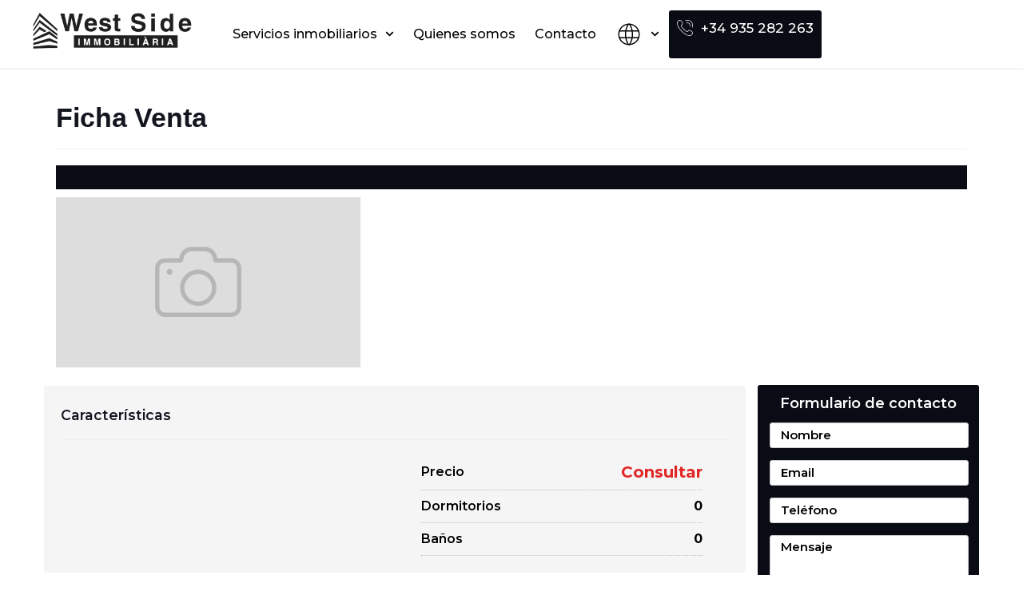

--- FILE ---
content_type: text/html; charset=UTF-8
request_url: https://westside.cat/propiedad/duplex-en-venta-en-bossost-de-45-m2-4008931/
body_size: 21120
content:
<!doctype html>
<html lang="es">
<head>
	<meta charset="UTF-8">
	<meta name="viewport" content="width=device-width, initial-scale=1">
	<link rel="profile" href="https://gmpg.org/xfn/11">
	<meta name='robots' content='index, follow, max-image-preview:large, max-snippet:-1, max-video-preview:-1' />
 <meta property="og:url" content=" https://westside.cat/propiedad/duplex-en-venta-en-bossost-de-45-m2-4008931" />
        <meta property="og:title" content=" en  ref · West Side" />
        <meta property="og:description" content="" />
        <meta property="og:image"  content="" class="fotoSocailNet"/>
        <meta property="og:image:secure_url"  content="" class="fotoSocailNet"/>
	<!-- This site is optimized with the Yoast SEO plugin v26.7 - https://yoast.com/wordpress/plugins/seo/ -->
	<title>en  ref · West Side</title>
	<meta name="description" content="." />
	<link rel="canonical" href="https://lightslategrey-giraffe-507266.hostingersite.com/propiedad/duplex-en-venta-en-bossost-de-45-m2-4008931/" />
	<meta property="og:locale" content="es_ES" />
	<meta property="og:type" content="article" />
	<meta property="og:title" content="Ficha Venta - West Side Immobiliària" />
	<meta property="og:url" content="https://westside.cat/propiedad/" />
	<meta property="og:site_name" content="West Side Immobiliària" />
	<meta property="article:modified_time" content="2025-10-01T11:14:06+00:00" />
	<meta name="twitter:card" content="summary_large_image" />
	<script type="application/ld+json" class="yoast-schema-graph">{"@context":"https://schema.org","@graph":[{"@type":"WebPage","@id":"https://westside.cat/propiedad/","url":"https://westside.cat/propiedad/","name":"Ficha Venta - West Side Immobiliària","isPartOf":{"@id":"https://westside.cat/#website"},"datePublished":"2025-10-01T11:13:54+00:00","dateModified":"2025-10-01T11:14:06+00:00","breadcrumb":{"@id":"https://westside.cat/propiedad/#breadcrumb"},"inLanguage":"es","potentialAction":[{"@type":"ReadAction","target":["https://westside.cat/propiedad/"]}]},{"@type":"BreadcrumbList","@id":"https://westside.cat/propiedad/#breadcrumb","itemListElement":[{"@type":"ListItem","position":1,"name":"Home","item":"https://westside.cat/"},{"@type":"ListItem","position":2,"name":"Ficha Venta"}]},{"@type":"WebSite","@id":"https://westside.cat/#website","url":"https://westside.cat/","name":"West Side Immobiliària","description":"","publisher":{"@id":"https://westside.cat/#organization"},"potentialAction":[{"@type":"SearchAction","target":{"@type":"EntryPoint","urlTemplate":"https://westside.cat/?s={search_term_string}"},"query-input":{"@type":"PropertyValueSpecification","valueRequired":true,"valueName":"search_term_string"}}],"inLanguage":"es"},{"@type":"Organization","@id":"https://westside.cat/#organization","name":"West Side Immobiliària","url":"https://westside.cat/","logo":{"@type":"ImageObject","inLanguage":"es","@id":"https://westside.cat/#/schema/logo/image/","url":"https://westside.cat/wp-content/uploads/2025/07/West-Side.webp","contentUrl":"https://westside.cat/wp-content/uploads/2025/07/West-Side.webp","width":350,"height":88,"caption":"West Side Immobiliària"},"image":{"@id":"https://westside.cat/#/schema/logo/image/"}}]}</script>
	<!-- / Yoast SEO plugin. -->


<link rel='dns-prefetch' href='//code.jquery.com' />
<link rel='dns-prefetch' href='//maps.googleapis.com' />
<link rel='dns-prefetch' href='//www.plugin.system-connection.com' />
<link rel='dns-prefetch' href='//www.google.com' />
<link rel='dns-prefetch' href='//maxcdn.bootstrapcdn.com' />
<link rel='dns-prefetch' href='//use.fontawesome.com' />
<link rel="alternate" type="application/rss+xml" title="West Side Immobiliària &raquo; Feed" href="https://westside.cat/feed/" />
<link rel="alternate" type="application/rss+xml" title="West Side Immobiliària &raquo; Feed de los comentarios" href="https://westside.cat/comments/feed/" />
<link rel="alternate" title="oEmbed (JSON)" type="application/json+oembed" href="https://westside.cat/wp-json/oembed/1.0/embed?url=https%3A%2F%2Fwestside.cat%2Fpropiedad%2F" />
<link rel="alternate" title="oEmbed (XML)" type="text/xml+oembed" href="https://westside.cat/wp-json/oembed/1.0/embed?url=https%3A%2F%2Fwestside.cat%2Fpropiedad%2F&#038;format=xml" />
<style id='wp-img-auto-sizes-contain-inline-css'>
img:is([sizes=auto i],[sizes^="auto," i]){contain-intrinsic-size:3000px 1500px}
/*# sourceURL=wp-img-auto-sizes-contain-inline-css */
</style>
<style id='wp-emoji-styles-inline-css'>

	img.wp-smiley, img.emoji {
		display: inline !important;
		border: none !important;
		box-shadow: none !important;
		height: 1em !important;
		width: 1em !important;
		margin: 0 0.07em !important;
		vertical-align: -0.1em !important;
		background: none !important;
		padding: 0 !important;
	}
/*# sourceURL=wp-emoji-styles-inline-css */
</style>
<link rel='stylesheet' id='wp-block-library-css' href='https://westside.cat/wp-includes/css/dist/block-library/style.min.css?ver=6.9' media='all' />
<style id='safe-svg-svg-icon-style-inline-css'>
.safe-svg-cover{text-align:center}.safe-svg-cover .safe-svg-inside{display:inline-block;max-width:100%}.safe-svg-cover svg{fill:currentColor;height:100%;max-height:100%;max-width:100%;width:100%}

/*# sourceURL=https://westside.cat/wp-content/plugins/safe-svg/dist/safe-svg-block-frontend.css */
</style>
<style id='global-styles-inline-css'>
:root{--wp--preset--aspect-ratio--square: 1;--wp--preset--aspect-ratio--4-3: 4/3;--wp--preset--aspect-ratio--3-4: 3/4;--wp--preset--aspect-ratio--3-2: 3/2;--wp--preset--aspect-ratio--2-3: 2/3;--wp--preset--aspect-ratio--16-9: 16/9;--wp--preset--aspect-ratio--9-16: 9/16;--wp--preset--color--black: #000000;--wp--preset--color--cyan-bluish-gray: #abb8c3;--wp--preset--color--white: #ffffff;--wp--preset--color--pale-pink: #f78da7;--wp--preset--color--vivid-red: #cf2e2e;--wp--preset--color--luminous-vivid-orange: #ff6900;--wp--preset--color--luminous-vivid-amber: #fcb900;--wp--preset--color--light-green-cyan: #7bdcb5;--wp--preset--color--vivid-green-cyan: #00d084;--wp--preset--color--pale-cyan-blue: #8ed1fc;--wp--preset--color--vivid-cyan-blue: #0693e3;--wp--preset--color--vivid-purple: #9b51e0;--wp--preset--gradient--vivid-cyan-blue-to-vivid-purple: linear-gradient(135deg,rgb(6,147,227) 0%,rgb(155,81,224) 100%);--wp--preset--gradient--light-green-cyan-to-vivid-green-cyan: linear-gradient(135deg,rgb(122,220,180) 0%,rgb(0,208,130) 100%);--wp--preset--gradient--luminous-vivid-amber-to-luminous-vivid-orange: linear-gradient(135deg,rgb(252,185,0) 0%,rgb(255,105,0) 100%);--wp--preset--gradient--luminous-vivid-orange-to-vivid-red: linear-gradient(135deg,rgb(255,105,0) 0%,rgb(207,46,46) 100%);--wp--preset--gradient--very-light-gray-to-cyan-bluish-gray: linear-gradient(135deg,rgb(238,238,238) 0%,rgb(169,184,195) 100%);--wp--preset--gradient--cool-to-warm-spectrum: linear-gradient(135deg,rgb(74,234,220) 0%,rgb(151,120,209) 20%,rgb(207,42,186) 40%,rgb(238,44,130) 60%,rgb(251,105,98) 80%,rgb(254,248,76) 100%);--wp--preset--gradient--blush-light-purple: linear-gradient(135deg,rgb(255,206,236) 0%,rgb(152,150,240) 100%);--wp--preset--gradient--blush-bordeaux: linear-gradient(135deg,rgb(254,205,165) 0%,rgb(254,45,45) 50%,rgb(107,0,62) 100%);--wp--preset--gradient--luminous-dusk: linear-gradient(135deg,rgb(255,203,112) 0%,rgb(199,81,192) 50%,rgb(65,88,208) 100%);--wp--preset--gradient--pale-ocean: linear-gradient(135deg,rgb(255,245,203) 0%,rgb(182,227,212) 50%,rgb(51,167,181) 100%);--wp--preset--gradient--electric-grass: linear-gradient(135deg,rgb(202,248,128) 0%,rgb(113,206,126) 100%);--wp--preset--gradient--midnight: linear-gradient(135deg,rgb(2,3,129) 0%,rgb(40,116,252) 100%);--wp--preset--font-size--small: 13px;--wp--preset--font-size--medium: 20px;--wp--preset--font-size--large: 36px;--wp--preset--font-size--x-large: 42px;--wp--preset--spacing--20: 0.44rem;--wp--preset--spacing--30: 0.67rem;--wp--preset--spacing--40: 1rem;--wp--preset--spacing--50: 1.5rem;--wp--preset--spacing--60: 2.25rem;--wp--preset--spacing--70: 3.38rem;--wp--preset--spacing--80: 5.06rem;--wp--preset--shadow--natural: 6px 6px 9px rgba(0, 0, 0, 0.2);--wp--preset--shadow--deep: 12px 12px 50px rgba(0, 0, 0, 0.4);--wp--preset--shadow--sharp: 6px 6px 0px rgba(0, 0, 0, 0.2);--wp--preset--shadow--outlined: 6px 6px 0px -3px rgb(255, 255, 255), 6px 6px rgb(0, 0, 0);--wp--preset--shadow--crisp: 6px 6px 0px rgb(0, 0, 0);}:root { --wp--style--global--content-size: 800px;--wp--style--global--wide-size: 1200px; }:where(body) { margin: 0; }.wp-site-blocks > .alignleft { float: left; margin-right: 2em; }.wp-site-blocks > .alignright { float: right; margin-left: 2em; }.wp-site-blocks > .aligncenter { justify-content: center; margin-left: auto; margin-right: auto; }:where(.wp-site-blocks) > * { margin-block-start: 24px; margin-block-end: 0; }:where(.wp-site-blocks) > :first-child { margin-block-start: 0; }:where(.wp-site-blocks) > :last-child { margin-block-end: 0; }:root { --wp--style--block-gap: 24px; }:root :where(.is-layout-flow) > :first-child{margin-block-start: 0;}:root :where(.is-layout-flow) > :last-child{margin-block-end: 0;}:root :where(.is-layout-flow) > *{margin-block-start: 24px;margin-block-end: 0;}:root :where(.is-layout-constrained) > :first-child{margin-block-start: 0;}:root :where(.is-layout-constrained) > :last-child{margin-block-end: 0;}:root :where(.is-layout-constrained) > *{margin-block-start: 24px;margin-block-end: 0;}:root :where(.is-layout-flex){gap: 24px;}:root :where(.is-layout-grid){gap: 24px;}.is-layout-flow > .alignleft{float: left;margin-inline-start: 0;margin-inline-end: 2em;}.is-layout-flow > .alignright{float: right;margin-inline-start: 2em;margin-inline-end: 0;}.is-layout-flow > .aligncenter{margin-left: auto !important;margin-right: auto !important;}.is-layout-constrained > .alignleft{float: left;margin-inline-start: 0;margin-inline-end: 2em;}.is-layout-constrained > .alignright{float: right;margin-inline-start: 2em;margin-inline-end: 0;}.is-layout-constrained > .aligncenter{margin-left: auto !important;margin-right: auto !important;}.is-layout-constrained > :where(:not(.alignleft):not(.alignright):not(.alignfull)){max-width: var(--wp--style--global--content-size);margin-left: auto !important;margin-right: auto !important;}.is-layout-constrained > .alignwide{max-width: var(--wp--style--global--wide-size);}body .is-layout-flex{display: flex;}.is-layout-flex{flex-wrap: wrap;align-items: center;}.is-layout-flex > :is(*, div){margin: 0;}body .is-layout-grid{display: grid;}.is-layout-grid > :is(*, div){margin: 0;}body{padding-top: 0px;padding-right: 0px;padding-bottom: 0px;padding-left: 0px;}a:where(:not(.wp-element-button)){text-decoration: underline;}:root :where(.wp-element-button, .wp-block-button__link){background-color: #32373c;border-width: 0;color: #fff;font-family: inherit;font-size: inherit;font-style: inherit;font-weight: inherit;letter-spacing: inherit;line-height: inherit;padding-top: calc(0.667em + 2px);padding-right: calc(1.333em + 2px);padding-bottom: calc(0.667em + 2px);padding-left: calc(1.333em + 2px);text-decoration: none;text-transform: inherit;}.has-black-color{color: var(--wp--preset--color--black) !important;}.has-cyan-bluish-gray-color{color: var(--wp--preset--color--cyan-bluish-gray) !important;}.has-white-color{color: var(--wp--preset--color--white) !important;}.has-pale-pink-color{color: var(--wp--preset--color--pale-pink) !important;}.has-vivid-red-color{color: var(--wp--preset--color--vivid-red) !important;}.has-luminous-vivid-orange-color{color: var(--wp--preset--color--luminous-vivid-orange) !important;}.has-luminous-vivid-amber-color{color: var(--wp--preset--color--luminous-vivid-amber) !important;}.has-light-green-cyan-color{color: var(--wp--preset--color--light-green-cyan) !important;}.has-vivid-green-cyan-color{color: var(--wp--preset--color--vivid-green-cyan) !important;}.has-pale-cyan-blue-color{color: var(--wp--preset--color--pale-cyan-blue) !important;}.has-vivid-cyan-blue-color{color: var(--wp--preset--color--vivid-cyan-blue) !important;}.has-vivid-purple-color{color: var(--wp--preset--color--vivid-purple) !important;}.has-black-background-color{background-color: var(--wp--preset--color--black) !important;}.has-cyan-bluish-gray-background-color{background-color: var(--wp--preset--color--cyan-bluish-gray) !important;}.has-white-background-color{background-color: var(--wp--preset--color--white) !important;}.has-pale-pink-background-color{background-color: var(--wp--preset--color--pale-pink) !important;}.has-vivid-red-background-color{background-color: var(--wp--preset--color--vivid-red) !important;}.has-luminous-vivid-orange-background-color{background-color: var(--wp--preset--color--luminous-vivid-orange) !important;}.has-luminous-vivid-amber-background-color{background-color: var(--wp--preset--color--luminous-vivid-amber) !important;}.has-light-green-cyan-background-color{background-color: var(--wp--preset--color--light-green-cyan) !important;}.has-vivid-green-cyan-background-color{background-color: var(--wp--preset--color--vivid-green-cyan) !important;}.has-pale-cyan-blue-background-color{background-color: var(--wp--preset--color--pale-cyan-blue) !important;}.has-vivid-cyan-blue-background-color{background-color: var(--wp--preset--color--vivid-cyan-blue) !important;}.has-vivid-purple-background-color{background-color: var(--wp--preset--color--vivid-purple) !important;}.has-black-border-color{border-color: var(--wp--preset--color--black) !important;}.has-cyan-bluish-gray-border-color{border-color: var(--wp--preset--color--cyan-bluish-gray) !important;}.has-white-border-color{border-color: var(--wp--preset--color--white) !important;}.has-pale-pink-border-color{border-color: var(--wp--preset--color--pale-pink) !important;}.has-vivid-red-border-color{border-color: var(--wp--preset--color--vivid-red) !important;}.has-luminous-vivid-orange-border-color{border-color: var(--wp--preset--color--luminous-vivid-orange) !important;}.has-luminous-vivid-amber-border-color{border-color: var(--wp--preset--color--luminous-vivid-amber) !important;}.has-light-green-cyan-border-color{border-color: var(--wp--preset--color--light-green-cyan) !important;}.has-vivid-green-cyan-border-color{border-color: var(--wp--preset--color--vivid-green-cyan) !important;}.has-pale-cyan-blue-border-color{border-color: var(--wp--preset--color--pale-cyan-blue) !important;}.has-vivid-cyan-blue-border-color{border-color: var(--wp--preset--color--vivid-cyan-blue) !important;}.has-vivid-purple-border-color{border-color: var(--wp--preset--color--vivid-purple) !important;}.has-vivid-cyan-blue-to-vivid-purple-gradient-background{background: var(--wp--preset--gradient--vivid-cyan-blue-to-vivid-purple) !important;}.has-light-green-cyan-to-vivid-green-cyan-gradient-background{background: var(--wp--preset--gradient--light-green-cyan-to-vivid-green-cyan) !important;}.has-luminous-vivid-amber-to-luminous-vivid-orange-gradient-background{background: var(--wp--preset--gradient--luminous-vivid-amber-to-luminous-vivid-orange) !important;}.has-luminous-vivid-orange-to-vivid-red-gradient-background{background: var(--wp--preset--gradient--luminous-vivid-orange-to-vivid-red) !important;}.has-very-light-gray-to-cyan-bluish-gray-gradient-background{background: var(--wp--preset--gradient--very-light-gray-to-cyan-bluish-gray) !important;}.has-cool-to-warm-spectrum-gradient-background{background: var(--wp--preset--gradient--cool-to-warm-spectrum) !important;}.has-blush-light-purple-gradient-background{background: var(--wp--preset--gradient--blush-light-purple) !important;}.has-blush-bordeaux-gradient-background{background: var(--wp--preset--gradient--blush-bordeaux) !important;}.has-luminous-dusk-gradient-background{background: var(--wp--preset--gradient--luminous-dusk) !important;}.has-pale-ocean-gradient-background{background: var(--wp--preset--gradient--pale-ocean) !important;}.has-electric-grass-gradient-background{background: var(--wp--preset--gradient--electric-grass) !important;}.has-midnight-gradient-background{background: var(--wp--preset--gradient--midnight) !important;}.has-small-font-size{font-size: var(--wp--preset--font-size--small) !important;}.has-medium-font-size{font-size: var(--wp--preset--font-size--medium) !important;}.has-large-font-size{font-size: var(--wp--preset--font-size--large) !important;}.has-x-large-font-size{font-size: var(--wp--preset--font-size--x-large) !important;}
:root :where(.wp-block-pullquote){font-size: 1.5em;line-height: 1.6;}
/*# sourceURL=global-styles-inline-css */
</style>
<link rel='stylesheet' id='fonts-css' href='https://maxcdn.bootstrapcdn.com/font-awesome/4.7.0/css/font-awesome.min.css?ver=6.9' media='all' />
<link rel='stylesheet' id='fontsR51-css' href='https://use.fontawesome.com/releases/v5.0.12/css/all.css?ver=6.9' media='all' />
<link rel='stylesheet' id='fontsR4-css' href='https://use.fontawesome.com/releases/v5.10.0/css/v4-shims.css?ver=6.9' media='all' />
<link rel='stylesheet' id='jqueryUICSS-css' href='https://code.jquery.com/ui/1.12.1/themes/base/jquery-ui.css?ver=6.9' media='all' />
<link rel='stylesheet' id='style-css' href='https://www.plugin.system-connection.com/conector/agencias/westside.cat/css/style.css?ver=6.9' media='all' />
<link rel='stylesheet' id='galleriaStyle-css' href='https://www.plugin.system-connection.com/conector/propertify/assets/galleria/themes/azur/galleria.azur.css?ver=6.9' media='all' />
<link rel='stylesheet' id='bootstrap-css' href='https://www.plugin.system-connection.com/conector/propertify/assets/css/bootstrap.css?ver=6.9' media='all' />
<link rel='stylesheet' id='bootstrapMultiselectCSS-css' href='https://www.plugin.system-connection.com/conector/propertify/assets/css/bootstrap-multiselect.css?ver=6.9' media='all' />
<link rel='stylesheet' id='hello-elementor-css' href='https://westside.cat/wp-content/themes/hello-elementor/assets/css/reset.css?ver=3.4.5' media='all' />
<link rel='stylesheet' id='hello-elementor-theme-style-css' href='https://westside.cat/wp-content/themes/hello-elementor/assets/css/theme.css?ver=3.4.5' media='all' />
<link rel='stylesheet' id='hello-elementor-header-footer-css' href='https://westside.cat/wp-content/themes/hello-elementor/assets/css/header-footer.css?ver=3.4.5' media='all' />
<link rel='stylesheet' id='elementor-frontend-css' href='https://westside.cat/wp-content/plugins/elementor/assets/css/frontend.min.css?ver=3.34.1' media='all' />
<link rel='stylesheet' id='elementor-post-414-css' href='https://westside.cat/wp-content/uploads/elementor/css/post-414.css?ver=1768003426' media='all' />
<link rel='stylesheet' id='e-animation-float-css' href='https://westside.cat/wp-content/plugins/elementor/assets/lib/animations/styles/e-animation-float.min.css?ver=3.34.1' media='all' />
<link rel='stylesheet' id='widget-image-css' href='https://westside.cat/wp-content/plugins/elementor/assets/css/widget-image.min.css?ver=3.34.1' media='all' />
<link rel='stylesheet' id='widget-nav-menu-css' href='https://westside.cat/wp-content/plugins/elementor-pro/assets/css/widget-nav-menu.min.css?ver=3.34.0' media='all' />
<link rel='stylesheet' id='widget-icon-list-css' href='https://westside.cat/wp-content/plugins/elementor/assets/css/widget-icon-list.min.css?ver=3.34.1' media='all' />
<link rel='stylesheet' id='e-sticky-css' href='https://westside.cat/wp-content/plugins/elementor-pro/assets/css/modules/sticky.min.css?ver=3.34.0' media='all' />
<link rel='stylesheet' id='widget-heading-css' href='https://westside.cat/wp-content/plugins/elementor/assets/css/widget-heading.min.css?ver=3.34.1' media='all' />
<link rel='stylesheet' id='e-animation-grow-css' href='https://westside.cat/wp-content/plugins/elementor/assets/lib/animations/styles/e-animation-grow.min.css?ver=3.34.1' media='all' />
<link rel='stylesheet' id='widget-social-icons-css' href='https://westside.cat/wp-content/plugins/elementor/assets/css/widget-social-icons.min.css?ver=3.34.1' media='all' />
<link rel='stylesheet' id='e-apple-webkit-css' href='https://westside.cat/wp-content/plugins/elementor/assets/css/conditionals/apple-webkit.min.css?ver=3.34.1' media='all' />
<link rel='stylesheet' id='elementor-post-413-css' href='https://westside.cat/wp-content/uploads/elementor/css/post-413.css?ver=1768003426' media='all' />
<link rel='stylesheet' id='elementor-post-440-css' href='https://westside.cat/wp-content/uploads/elementor/css/post-440.css?ver=1768003426' media='all' />
<link rel='stylesheet' id='hello-elementor-child-style-css' href='https://westside.cat/wp-content/themes/hello-theme-child-master/style.css?ver=2.0.0' media='all' />
<link rel='stylesheet' id='elementor-gf-montserrat-css' href='https://fonts.googleapis.com/css?family=Montserrat:100,100italic,200,200italic,300,300italic,400,400italic,500,500italic,600,600italic,700,700italic,800,800italic,900,900italic&#038;display=swap' media='all' />
<link rel='stylesheet' id='elementor-gf-didactgothic-css' href='https://fonts.googleapis.com/css?family=Didact+Gothic:100,100italic,200,200italic,300,300italic,400,400italic,500,500italic,600,600italic,700,700italic,800,800italic,900,900italic&#038;display=swap' media='all' />
<script src="https://westside.cat/wp-includes/js/jquery/jquery.min.js?ver=3.7.1" id="jquery-core-js"></script>
<script src="https://westside.cat/wp-includes/js/jquery/jquery-migrate.min.js?ver=3.4.1" id="jquery-migrate-js"></script>
<script src="https://code.jquery.com/ui/1.12.1/jquery-ui.js?ver=6.9" id="jqueryUI-js"></script>
<script src="https://maps.googleapis.com/maps/api/js?key=AIzaSyCVVv238-tWyrxipKyIajGLXolf2qLLXbM&amp;ver=6.9" id="googleapis-js"></script>
<script src="https://www.plugin.system-connection.com/conector/propertify/assets/js/bootstrap.min.js?ver=6.9" id="bootstrapmin-js"></script>
<script src="https://www.plugin.system-connection.com/conector/propertify/assets/js/bootstrap-multiselect.js?ver=6.9" id="bootstrapMultiselect-js"></script>
<script src="https://www.plugin.system-connection.com/conector/propertify/assets/js/xmlKyero/zonas.js?ver=6.9" id="zonas-js"></script>
<script src="https://www.google.com/recaptcha/api.js?ver=6.9" id="recaptcha-js"></script>
<link rel="https://api.w.org/" href="https://westside.cat/wp-json/" /><link rel="alternate" title="JSON" type="application/json" href="https://westside.cat/wp-json/wp/v2/pages/1454" /><link rel="EditURI" type="application/rsd+xml" title="RSD" href="https://westside.cat/xmlrpc.php?rsd" />
<meta name="generator" content="WordPress 6.9" />
<link rel='shortlink' href='https://westside.cat/?p=1454' />
<!-- HFCM by 99 Robots - Snippet # 1: Search Console -->
<meta name="google-site-verification" content="qu_v-pHl2eEQbU0bPsgLqXNMlCaQ8H8_T7ShN1518g8" />
<!-- /end HFCM by 99 Robots -->
<!-- HFCM by 99 Robots - Snippet # 2: Google Analytics GA4 TAG -->
<!-- Google tag (gtag.js) -->
<script async src="https://www.googletagmanager.com/gtag/js?id=G-3H5LYPNTXV"></script>
<script>
  window.dataLayer = window.dataLayer || [];
  function gtag(){dataLayer.push(arguments);}
  gtag('js', new Date());

  gtag('config', 'G-3H5LYPNTXV');
</script>
<!-- /end HFCM by 99 Robots -->
<!-- HFCM by 99 Robots - Snippet # 3: Google Tag Manager Head -->
<!-- Google Tag Manager -->
<script>(function(w,d,s,l,i){w[l]=w[l]||[];w[l].push({'gtm.start':
new Date().getTime(),event:'gtm.js'});var f=d.getElementsByTagName(s)[0],
j=d.createElement(s),dl=l!='dataLayer'?'&l='+l:'';j.async=true;j.src=
'https://www.googletagmanager.com/gtm.js?id='+i+dl;f.parentNode.insertBefore(j,f);
})(window,document,'script','dataLayer','GTM-K4X56VG');</script>
<!-- End Google Tag Manager -->
<!-- /end HFCM by 99 Robots -->
<meta name="ti-site-data" content="[base64]" /><meta name="generator" content="Elementor 3.34.1; features: e_font_icon_svg, additional_custom_breakpoints; settings: css_print_method-external, google_font-enabled, font_display-swap">
			<style>
				.e-con.e-parent:nth-of-type(n+4):not(.e-lazyloaded):not(.e-no-lazyload),
				.e-con.e-parent:nth-of-type(n+4):not(.e-lazyloaded):not(.e-no-lazyload) * {
					background-image: none !important;
				}
				@media screen and (max-height: 1024px) {
					.e-con.e-parent:nth-of-type(n+3):not(.e-lazyloaded):not(.e-no-lazyload),
					.e-con.e-parent:nth-of-type(n+3):not(.e-lazyloaded):not(.e-no-lazyload) * {
						background-image: none !important;
					}
				}
				@media screen and (max-height: 640px) {
					.e-con.e-parent:nth-of-type(n+2):not(.e-lazyloaded):not(.e-no-lazyload),
					.e-con.e-parent:nth-of-type(n+2):not(.e-lazyloaded):not(.e-no-lazyload) * {
						background-image: none !important;
					}
				}
			</style>
			<link rel="icon" href="https://westside.cat/wp-content/uploads/2026/01/cropped-favicon-32x32.png" sizes="32x32" />
<link rel="icon" href="https://westside.cat/wp-content/uploads/2026/01/cropped-favicon-192x192.png" sizes="192x192" />
<link rel="apple-touch-icon" href="https://westside.cat/wp-content/uploads/2026/01/cropped-favicon-180x180.png" />
<meta name="msapplication-TileImage" content="https://westside.cat/wp-content/uploads/2026/01/cropped-favicon-270x270.png" />
		<style id="wp-custom-css">
			/* =================================================================
   TIPOGRAFÍA FLUIDA PARA ENCABEZADOS
   ================================================================= */

/* 1. ESTILOS PARA ESCRITORIO GRANDE (1281px y más) */
/* --- Valores preferidos: H1=73px, H2=40px, H3=30px, H4=20px, H5=16px, H6=14px --- */
@media (min-width: 1281px) {
  h1 { font-size: clamp(3.75rem, 4vw, 5.625rem) !important; } /* 60px – 73px (en 1600px) – 90px */
  h2 { font-size: clamp(2.1875rem, 2.5vw, 2.8125rem) !important; }  /* 35px – 40px (en 1600px) – 45px */
  h3 { font-size: clamp(1.625rem, 1.875vw, 2rem) !important; }     /* 26px – 30px (en 1600px) – 32px */
  h4 { font-size: clamp(1.125rem, 1.25vw, 1.375rem) !important; }  /* 18px – 20px (en 1600px) – 22px */
  h5 { font-size: 1rem !important; }                               /* 16px (Fijo) */
  h6 { font-size: 0.875rem !important; }                           /* 14px (Fijo) */
}

/* 2. ESTILOS PARA PORTÁTILES Y TABLETS (hasta 1280px) */
/* --- Valores preferidos: H1=55px, H2=35px, H3=25px, H4=18px, H5=16px, H6=14px --- */
@media (max-width: 1280px) {
  h1 { font-size: clamp(2.125rem, 5.4vw, 3.4rem) !important; }    /* 34px – 55px (en 1024px) – 60px */
  h2 { font-size: clamp(1.75rem, 3.4vw, 2.5rem) !important; }      /* 28px – 35px (en 1024px) – 40px */
  h3 { font-size: clamp(1.375rem, 2.45vw, 1.75rem) !important; }   /* 22px – 25px (en 1024px) – 28px */
  h4 { font-size: clamp(1rem, 1.75vw, 1.25rem) !important; }       /* 16px – 18px (en 1024px) – 20px */
  h5 { font-size: 1rem !important; }                               /* 16px (Fijo) */
  h6 { font-size: 0.875rem !important; }                           /* 14px (Fijo) */
}

/* 3. ESTILOS PARA MÓVILES (hasta 480px) - Generado proporcionalmente */
@media (max-width: 480px) {
  h1 { font-size: clamp(1.875rem, 9vw, 2.5rem) !important; }       /* 30px – 34px (en 375px) – 40px */
  h2 { font-size: clamp(1.375rem, 5.8vw, 1.75rem) !important; }    /* 22px – 22px (en 375px) – 28px */
  h3 { font-size: clamp(1.125rem, 4.8vw, 1.375rem) !important; }   /* 18px – 18px (en 375px) – 22px */
  h4 { font-size: 1rem !important; }                               /* 16px (Fijo) */
  h5 { font-size: 1rem !important; }                               /* 16px (Fijo) */
  h6 { font-size: 0.875rem !important; }                           /* 14px (Fijo) */
}

/*ESTILOS NUEVOS*/
.icon-property{
	position:relative;
	height: 54px;
	margin: 16px 0px 5px 0px;
	border: 1px solid var(--color-texto-secundario);
	border-radius:3px!important;
}

.formulario_contacto_wrapper
 {
    background-color: var(--color-web-principal);
    padding: 5px;
    border-radius: 3px!important;
}

.row {
    margin-right: -15px;
    margin-left: -15px;
    border-radius: 3px!important;
	  font-family: var(--e-global-typography-accent-font-family), Sans-serif;
    font-weight: var(--e-global-typography-accent-font-weight);
}

/*Estilos buscador home*/

.search-wrapper2 .search2 .form-control
 {
    border-radius: 3px!important;
    border-color: #ffffff;
    -moz-border-radius: 0px 0px 0px 0px;
    -webkit-border-radius: 0px 0px 0px 0px;
    -webkit-box-shadow: none;
    -moz-box-shadow: none;
    box-shadow: none;
    font-size: 13px;
    padding: 6px 6px;
    overflow: hidden;
    border: solid 1px #00000012;
}

.search-wrapper2 .search2 {
    background-color: #fff!important;
    padding: 20px;
}

.search-wrapper2 .search2 .form-ref {
    border-radius: 3px !important;
    border: solid 1px #00000012 !important;
}

.search-wrapper2 div.tab button {
    margin-left: 10px;
}

.page-id-1435 .search-wrapper2 .search2 .submit {
    border-radius: 3px;
}		</style>
			
	<meta name="google-site-verification" content="cVzI-BS8r4a10J_EdsejBnp1ShAbebIbVEjgHYisHB4" />
</head>
<body class="wp-singular page-template-default page page-id-1454 wp-custom-logo wp-embed-responsive wp-theme-hello-elementor wp-child-theme-hello-theme-child-master hello-elementor-default elementor-default elementor-kit-414">


<a class="skip-link screen-reader-text" href="#content">Ir al contenido</a>

		<header data-elementor-type="header" data-elementor-id="413" class="elementor elementor-413 elementor-location-header" data-elementor-post-type="elementor_library">
			<header class="elementor-element elementor-element-5666dbe e-con-full e-flex e-con e-parent" data-id="5666dbe" data-element_type="container" data-settings="{&quot;sticky&quot;:&quot;top&quot;,&quot;background_background&quot;:&quot;classic&quot;,&quot;sticky_on&quot;:[&quot;desktop&quot;,&quot;tablet&quot;,&quot;mobile&quot;],&quot;sticky_offset&quot;:0,&quot;sticky_effects_offset&quot;:0,&quot;sticky_anchor_link_offset&quot;:0}">
		<div class="elementor-element elementor-element-d0ec81a e-con-full e-flex e-con e-child" data-id="d0ec81a" data-element_type="container">
				<div class="elementor-element elementor-element-b9f9838 elementor-widget elementor-widget-theme-site-logo elementor-widget-image" data-id="b9f9838" data-element_type="widget" data-widget_type="theme-site-logo.default">
											<a href="https://westside.cat">
			<img width="350" height="88" src="https://westside.cat/wp-content/uploads/2025/07/West-Side.webp" class="elementor-animation-float attachment-full size-full wp-image-420" alt="West Side" srcset="https://westside.cat/wp-content/uploads/2025/07/West-Side.webp 350w, https://westside.cat/wp-content/uploads/2025/07/West-Side-300x75.webp 300w" sizes="(max-width: 350px) 100vw, 350px" />				</a>
											</div>
				</div>
		<div class="elementor-element elementor-element-6a5547d e-con-full e-flex e-con e-child" data-id="6a5547d" data-element_type="container">
				<div class="elementor-element elementor-element-4151f33 elementor-nav-menu--stretch elementor-nav-menu--dropdown-tablet elementor-nav-menu__text-align-aside elementor-nav-menu--toggle elementor-nav-menu--burger elementor-widget elementor-widget-nav-menu" data-id="4151f33" data-element_type="widget" data-settings="{&quot;submenu_icon&quot;:{&quot;value&quot;:&quot;&lt;svg aria-hidden=\&quot;true\&quot; class=\&quot;fa-svg-chevron-down e-font-icon-svg e-fas-chevron-down\&quot; viewBox=\&quot;0 0 448 512\&quot; xmlns=\&quot;http:\/\/www.w3.org\/2000\/svg\&quot;&gt;&lt;path d=\&quot;M207.029 381.476L12.686 187.132c-9.373-9.373-9.373-24.569 0-33.941l22.667-22.667c9.357-9.357 24.522-9.375 33.901-.04L224 284.505l154.745-154.021c9.379-9.335 24.544-9.317 33.901.04l22.667 22.667c9.373 9.373 9.373 24.569 0 33.941L240.971 381.476c-9.373 9.372-24.569 9.372-33.942 0z\&quot;&gt;&lt;\/path&gt;&lt;\/svg&gt;&quot;,&quot;library&quot;:&quot;fa-solid&quot;},&quot;full_width&quot;:&quot;stretch&quot;,&quot;layout&quot;:&quot;horizontal&quot;,&quot;toggle&quot;:&quot;burger&quot;}" data-widget_type="nav-menu.default">
								<nav aria-label="Menú" class="elementor-nav-menu--main elementor-nav-menu__container elementor-nav-menu--layout-horizontal e--pointer-underline e--animation-fade">
				<ul id="menu-1-4151f33" class="elementor-nav-menu"><li class="menu-item menu-item-type-custom menu-item-object-custom menu-item-has-children menu-item-1594"><a href="#" class="elementor-item elementor-item-anchor">Servicios inmobiliarios</a>
<ul class="sub-menu elementor-nav-menu--dropdown">
	<li class="menu-item menu-item-type-post_type menu-item-object-page menu-item-403"><a href="https://westside.cat/vender-inmueble/" class="elementor-sub-item">Vender inmueble</a></li>
	<li class="menu-item menu-item-type-post_type menu-item-object-page menu-item-404"><a href="https://westside.cat/alquilar-inmueble/" class="elementor-sub-item">Alquilar inmueble</a></li>
	<li class="menu-item menu-item-type-post_type menu-item-object-page menu-item-2928"><a href="https://westside.cat/comprar-inmueble/" class="elementor-sub-item">Comprar inmueble</a></li>
	<li class="menu-item menu-item-type-post_type menu-item-object-page menu-item-1595"><a href="https://westside.cat/tasacion-de-inmuebles-online/" class="elementor-sub-item">Tasación de inmuebles online</a></li>
	<li class="menu-item menu-item-type-post_type menu-item-object-page menu-item-1591"><a href="https://westside.cat/asesoramiento-legal/" class="elementor-sub-item">Asesoramiento legal</a></li>
	<li class="menu-item menu-item-type-post_type menu-item-object-page menu-item-1592"><a href="https://westside.cat/serveis-hipo-inmobiliaria/" class="elementor-sub-item">Servicios hipotecarios</a></li>
	<li class="menu-item menu-item-type-post_type menu-item-object-page menu-item-2996"><a href="https://westside.cat/gestion-patrimonial/" class="elementor-sub-item">Gestión Patrimonial</a></li>
</ul>
</li>
<li class="menu-item menu-item-type-post_type menu-item-object-page menu-item-401"><a href="https://westside.cat/quienes-somos/" class="elementor-item">Quienes somos</a></li>
<li class="menu-item menu-item-type-post_type menu-item-object-page menu-item-408"><a href="https://westside.cat/contacto/" class="elementor-item">Contacto</a></li>
<li class="menu-item menu-item-type-custom menu-item-object-custom menu-item-has-children menu-item-3190"><a href="#" class="elementor-item elementor-item-anchor"><img src="https://westside.cat/wp-content/uploads/2026/01/world.svg" alt="Girl in a jacket" width="34" height="34"></a>
<ul class="sub-menu elementor-nav-menu--dropdown">
	<li class="menu-item menu-item-type-custom menu-item-object-custom menu-item-3191"><a href="#" class="elementor-sub-item elementor-item-anchor"><a href="#" data-gt-lang="en" class="notranslate"><img src="https://westside.cat/wp-content/plugins/gtranslate/flags/svg/en.svg" width="24" height="24" alt="en" loading="lazy"> <span> English</span></a></a></li>
	<li class="menu-item menu-item-type-custom menu-item-object-custom menu-item-3192"><a href="#" class="elementor-sub-item elementor-item-anchor"><a href="#" data-gt-lang="es" class="gt-current-lang notranslate"><img src="https://westside.cat/wp-content/plugins/gtranslate/flags/svg/es.svg" width="24" height="24" alt="es" loading="lazy"> <span> Spanish</span></a></a></li>
	<li class="menu-item menu-item-type-custom menu-item-object-custom menu-item-3193"><a href="#" class="elementor-sub-item elementor-item-anchor"><a href="#" data-gt-lang="ca" class="notranslate"><img src="https://westside.cat/wp-content/plugins/gtranslate/flags/svg/ca.svg" width="24" height="24" alt="ca" loading="lazy"> <span> Catalán</span></a></a></li>
</ul>
</li>
</ul>			</nav>
					<div class="elementor-menu-toggle" role="button" tabindex="0" aria-label="Menu Toggle" aria-expanded="false">
			<span class="elementor-menu-toggle__icon--open"><svg xmlns="http://www.w3.org/2000/svg" xmlns:xlink="http://www.w3.org/1999/xlink" id="Capa_1" x="0px" y="0px" viewBox="0 0 384.97 384.97" style="enable-background:new 0 0 384.97 384.97;" xml:space="preserve"><g>	<g id="Menu_1_">		<path d="M12.03,120.303h360.909c6.641,0,12.03-5.39,12.03-12.03c0-6.641-5.39-12.03-12.03-12.03H12.03   c-6.641,0-12.03,5.39-12.03,12.03C0,114.913,5.39,120.303,12.03,120.303z"></path>		<path d="M372.939,180.455H12.03c-6.641,0-12.03,5.39-12.03,12.03s5.39,12.03,12.03,12.03h360.909c6.641,0,12.03-5.39,12.03-12.03   S379.58,180.455,372.939,180.455z"></path>		<path d="M372.939,264.667H132.333c-6.641,0-12.03,5.39-12.03,12.03c0,6.641,5.39,12.03,12.03,12.03h240.606   c6.641,0,12.03-5.39,12.03-12.03C384.97,270.056,379.58,264.667,372.939,264.667z"></path>	</g>	<g>	</g>	<g>	</g>	<g>	</g>	<g>	</g>	<g>	</g>	<g>	</g></g><g></g><g></g><g></g><g></g><g></g><g></g><g></g><g></g><g></g><g></g><g></g><g></g><g></g><g></g><g></g></svg></span><span class="elementor-menu-toggle__icon--close"><svg xmlns="http://www.w3.org/2000/svg" width="512px" height="512px" viewBox="0 0 512 512"><polygon fill="var(--ci-primary-color, currentColor)" points="427.314 107.313 404.686 84.687 256 233.373 107.314 84.687 84.686 107.313 233.373 256 84.686 404.687 107.314 427.313 256 278.627 404.686 427.313 427.314 404.687 278.627 256 427.314 107.313" class="ci-primary"></polygon></svg></span>		</div>
					<nav class="elementor-nav-menu--dropdown elementor-nav-menu__container" aria-hidden="true">
				<ul id="menu-2-4151f33" class="elementor-nav-menu"><li class="menu-item menu-item-type-custom menu-item-object-custom menu-item-has-children menu-item-1594"><a href="#" class="elementor-item elementor-item-anchor" tabindex="-1">Servicios inmobiliarios</a>
<ul class="sub-menu elementor-nav-menu--dropdown">
	<li class="menu-item menu-item-type-post_type menu-item-object-page menu-item-403"><a href="https://westside.cat/vender-inmueble/" class="elementor-sub-item" tabindex="-1">Vender inmueble</a></li>
	<li class="menu-item menu-item-type-post_type menu-item-object-page menu-item-404"><a href="https://westside.cat/alquilar-inmueble/" class="elementor-sub-item" tabindex="-1">Alquilar inmueble</a></li>
	<li class="menu-item menu-item-type-post_type menu-item-object-page menu-item-2928"><a href="https://westside.cat/comprar-inmueble/" class="elementor-sub-item" tabindex="-1">Comprar inmueble</a></li>
	<li class="menu-item menu-item-type-post_type menu-item-object-page menu-item-1595"><a href="https://westside.cat/tasacion-de-inmuebles-online/" class="elementor-sub-item" tabindex="-1">Tasación de inmuebles online</a></li>
	<li class="menu-item menu-item-type-post_type menu-item-object-page menu-item-1591"><a href="https://westside.cat/asesoramiento-legal/" class="elementor-sub-item" tabindex="-1">Asesoramiento legal</a></li>
	<li class="menu-item menu-item-type-post_type menu-item-object-page menu-item-1592"><a href="https://westside.cat/serveis-hipo-inmobiliaria/" class="elementor-sub-item" tabindex="-1">Servicios hipotecarios</a></li>
	<li class="menu-item menu-item-type-post_type menu-item-object-page menu-item-2996"><a href="https://westside.cat/gestion-patrimonial/" class="elementor-sub-item" tabindex="-1">Gestión Patrimonial</a></li>
</ul>
</li>
<li class="menu-item menu-item-type-post_type menu-item-object-page menu-item-401"><a href="https://westside.cat/quienes-somos/" class="elementor-item" tabindex="-1">Quienes somos</a></li>
<li class="menu-item menu-item-type-post_type menu-item-object-page menu-item-408"><a href="https://westside.cat/contacto/" class="elementor-item" tabindex="-1">Contacto</a></li>
<li class="menu-item menu-item-type-custom menu-item-object-custom menu-item-has-children menu-item-3190"><a href="#" class="elementor-item elementor-item-anchor" tabindex="-1"><img src="https://westside.cat/wp-content/uploads/2026/01/world.svg" alt="Girl in a jacket" width="34" height="34"></a>
<ul class="sub-menu elementor-nav-menu--dropdown">
	<li class="menu-item menu-item-type-custom menu-item-object-custom menu-item-3191"><a href="#" class="elementor-sub-item elementor-item-anchor" tabindex="-1"><a href="#" data-gt-lang="en" class="notranslate"><img src="https://westside.cat/wp-content/plugins/gtranslate/flags/svg/en.svg" width="24" height="24" alt="en" loading="lazy"> <span> English</span></a></a></li>
	<li class="menu-item menu-item-type-custom menu-item-object-custom menu-item-3192"><a href="#" class="elementor-sub-item elementor-item-anchor" tabindex="-1"><a href="#" data-gt-lang="es" class="gt-current-lang notranslate"><img src="https://westside.cat/wp-content/plugins/gtranslate/flags/svg/es.svg" width="24" height="24" alt="es" loading="lazy"> <span> Spanish</span></a></a></li>
	<li class="menu-item menu-item-type-custom menu-item-object-custom menu-item-3193"><a href="#" class="elementor-sub-item elementor-item-anchor" tabindex="-1"><a href="#" data-gt-lang="ca" class="notranslate"><img src="https://westside.cat/wp-content/plugins/gtranslate/flags/svg/ca.svg" width="24" height="24" alt="ca" loading="lazy"> <span> Catalán</span></a></a></li>
</ul>
</li>
</ul>			</nav>
						</div>
				<div class="elementor-element elementor-element-4ef9c19 elementor-align-end elementor-icon-list--layout-traditional elementor-list-item-link-full_width elementor-widget elementor-widget-icon-list" data-id="4ef9c19" data-element_type="widget" data-widget_type="icon-list.default">
							<ul class="elementor-icon-list-items">
							<li class="elementor-icon-list-item">
											<a href="tel:+34%20935%20282%20263">

												<span class="elementor-icon-list-icon">
							<svg xmlns="http://www.w3.org/2000/svg" xmlns:xlink="http://www.w3.org/1999/xlink" id="Capa_1" x="0px" y="0px" viewBox="0 0 29.735 29.735" style="enable-background:new 0 0 29.735 29.735;" xml:space="preserve"><g>	<g>		<path d="M23.895,29.733c-1.237,0-2.731-0.31-4.373-0.929c-3.603-1.359-7.521-4.043-11.035-7.557   C4.973,17.733,2.289,13.814,0.93,10.21C-0.307,6.935-0.31,4.247,0.92,3.017c0.178-0.178,0.359-0.368,0.545-0.563   c1.123-1.18,2.422-2.521,4.073-2.448c1.16,0.048,2.283,0.768,3.435,2.198c3.396,4.225,1.865,5.731,0.093,7.477L8.752,9.991   c-0.29,0.29-0.839,1.632,4.26,6.73c1.666,1.665,3.084,2.883,4.217,3.62c0.715,0.464,1.991,1.164,2.514,0.641l0.315-0.318   c1.744-1.77,3.25-3.296,7.474,0.099c1.431,1.15,2.15,2.273,2.198,3.434c0.069,1.682-1.271,2.954-2.453,4.076   c-0.194,0.185-0.384,0.364-0.56,0.54C26.103,29.426,25.127,29.733,23.895,29.733z M5.419,1.002c-1.194,0-2.274,1.136-3.229,2.14   C1.997,3.344,1.81,3.541,1.627,3.724C0.711,4.639,0.805,7.047,1.865,9.858c1.31,3.473,3.913,7.267,7.329,10.683   s7.209,6.018,10.681,7.328c2.811,1.061,5.219,1.153,6.135,0.236c0.183-0.182,0.378-0.368,0.578-0.558   c1.028-0.977,2.193-2.083,2.143-3.311c-0.035-0.843-0.649-1.75-1.826-2.695c-3.52-2.828-4.503-1.828-6.135-0.176l-0.32,0.323   c-0.777,0.781-2.044,0.61-3.766-0.51c-1.19-0.774-2.664-2.037-4.379-3.751l0,0c-4.231-4.231-5.585-6.819-4.26-8.145l0.319-0.316   c1.658-1.632,2.658-2.617-0.171-6.137C7.247,1.654,6.34,1.04,5.497,1.004C5.471,1.003,5.444,1.002,5.419,1.002z"></path>	</g>	<g>		<path d="M24.07,12.29c-0.063,0-0.126-0.012-0.188-0.037c-0.256-0.104-0.38-0.395-0.275-0.65c0.636-1.568,0.272-3.355-0.924-4.552   c-1.229-1.229-3.118-1.57-4.703-0.858c-0.249,0.113-0.548,0.003-0.661-0.249c-0.114-0.252-0.003-0.548,0.249-0.661   c1.961-0.888,4.3-0.461,5.822,1.062c1.481,1.481,1.93,3.692,1.143,5.634C24.455,12.171,24.267,12.29,24.07,12.29z"></path>		<path d="M28.534,14.102c-0.063,0-0.126-0.012-0.188-0.037c-0.257-0.104-0.38-0.395-0.275-0.65   c1.365-3.367,0.588-7.202-1.981-9.771c-2.638-2.638-6.695-3.378-10.095-1.841c-0.252,0.11-0.548,0.002-0.662-0.25   C15.22,1.3,15.331,1.004,15.583,0.89c3.777-1.706,8.283-0.885,11.214,2.046c2.854,2.854,3.718,7.114,2.2,10.854   C28.919,13.984,28.731,14.102,28.534,14.102z"></path>	</g></g><g></g><g></g><g></g><g></g><g></g><g></g><g></g><g></g><g></g><g></g><g></g><g></g><g></g><g></g><g></g></svg>						</span>
										<span class="elementor-icon-list-text">+34 935 282 263</span>
											</a>
									</li>
						</ul>
						</div>
				</div>
				</header>
				</header>
		
<main id="content" class="site-main post-1454 page type-page status-publish hentry">

			<div class="page-header">
			<h1 class="entry-title">Ficha Venta</h1>		</div>
	
	<div class="page-content">
		
			<script type="text/javascript">
			jQuery(document).ready(function() {   
				setTimeout(function() {
					jQuery("#galleria").fadeIn(1500);
				},1000);
			});
			</script>
			<input type="hidden" name="color_web_principal" id="color_web_principal" value="#090c14"><input type="hidden" name="color_web_secundario" id="color_web_secundario" value="#090c14"><input type="hidden" name="radio_textocolor_principal" id="radio_textocolor_principal" value="claro"><input type="hidden" name="radio_textocolor_secundario" id="radio_textocolor_secundario" value="claro"><input type="hidden" name="rango_imagen_height" id="rango_imagen_height" value="208"><input type="hidden" name="rango_button_border_css" id="rango_button_border_css" value="0"><div class="col-md-12 contenedor-ficha"><div class="row"><div class="property-content-titulo clearfix"><header class="title-header"><span class="title"><h1></h1></span></header></div></div><div class="row"><div class="details"><img decoding="async" id="no-image" src="https://www.plugin.system-connection.com/conector/propertify/assets/img/iconos/nophoto.gif" /></div><div class="row"><div class="col-md-9 col-sm-12 col-xs-12"><div class="row fondo-ficha"><h3 class="title-left">Características</h3><hr /><div class="row"><div class="col-md-12"><div class="col-md-6"></div><div class="col-md-6"><div id="precio" class="fila2">
	        <div class="pull-left info-adicional-iz">Precio</div>
            <div class="pull-right info-adicional-der"><span class="precio">Consultar</span> </div>
            <div class="clearfix"></div>
	    </div><div  class="fila2">
	        <div class="pull-left info-adicional-iz">Dormitorios</div>
            <div class="pull-right info-adicional-der">0 </div>
            <div class="clearfix"></div>
	    </div><div  class="fila2">
	        <div class="pull-left info-adicional-iz">Baños</div>
            <div class="pull-right info-adicional-der">0 </div>
            <div class="clearfix"></div>
	    </div></div></div></div></div><div class="row fondo-ficha"><h3 class="title-left extras">Extras</h3><hr /><div class="row"><div class="col-md-12"><div class="col-md-6"></div><div class="col-md-6"></div></div></div></div><div class="row fondo-ficha"><div id="energy-efficiency">
	        <div class="content-legend-top">
		        <p class="legend pull-left">Muy eficiente</p>
		        <div class="energy-efficiency-headers pull-right">
		                <div class="energy-efficiency-headers-consumo pull-left">Consumo de energía
		                <span>(KW h / m<sup>2</sup> año): </span>
		                </div>
		                <div class="energy-efficiency-headers-emisiones pull-right">Emisiones
		                    <span>(Kg CO<sub>2</sub> / m<sup>2</sup> año): </span>
		                </div>
		                <div class="clearfix"></div>
		            </div>
		            <div class="clearfix"></div>
		        </div>
                <div class="content-bars pull-left">
                    <div class="a-efficiency efficiency-bar">
                        <div class="pull-right type letra-blanca">A</div>
                        <div class="clearfix"></div>
                    </div>

                    <div class="b-efficiency efficiency-bar">
                        <div class="pull-right type letra-blanca">B</div>
                        <div class="clearfix"></div>
                    </div>

                    <div class="c-efficiency efficiency-bar">
                        <div class="pull-right type letra-blanca">C</div>
                        <div class="clearfix"></div>
                    </div>

                    <div class="d-efficiency efficiency-bar">
                        <div class="pull-right type letra-blanca">D</div>
                        <div class="clearfix"></div>
                    </div>

                    <div class="e-efficiency efficiency-bar">
                        <div class="pull-right type letra-blanca">E</div>
                        <div class="clearfix"></div>
                    </div>

                    <div class="f-efficiency efficiency-bar">
                        <div class="pull-right type letra-blanca">F</div>
                        <div class="clearfix"></div>
                    </div>

                    <div class="g-efficiency efficiency-bar">
                        <div class="pull-right type letra-blanca">G</div>
                        <div class="clearfix"></div>
                    </div>
                </div>
                <div class="pointers pull-right">                                           
                    <div class="pull-left consumo">
                        <span class="pointer-consumo -efficiency-pointer" data-calification=""> &nbsp;</span>
                    </div>
                    <div class="pull-right emisiones">                      
                         <span class="pointer-emisiones -efficiency-pointer" data-calification=""> &nbsp;</span>                  
                    </div>
                    <div class="clearfix"></div>
                </div>
                <div class="clearfix"></div>
                <div class="content-legend-bottom">
                    <p class="legend pull-left">Poco eficiente</p>
                    <div class="clearfix"></div>
                </div>
                                     
                <div class="no-values">
                    <div class="en-tramite"></div>
                </div>
            </div></div></div><div class="col-md-3 col-sm-12 col-xs-12 nopadding-nomargin-right estilo-form-VB"><div id="formulario_contacto">
					<div class="row nopadding-nomargin formulario_contacto_wrapper">
						<form name="formulario_contacto" action="https://www.plugin.system-connection.com/conector/propertify/assets/envio-correo.php" method="post">
							<div class="alert alert-danger" id="error"></div>
                            
							<input type="hidden" name="ref" id="ref" value="" />
                            <input type="hidden" name="id"  id="id"  value="" />
                            <input type="hidden" name="agency" id="agency" value=""/>
							<input type="hidden" name="url" id="url" value="/propiedad/duplex-en-venta-en-bossost-de-45-m2-4008931"/>
							<input type="hidden" name="host_dominio" id="host_dominio" value="https://westside.cat" />
							<input type="hidden" name="emailFormPropiedad" id="emailFormPropiedad" value="1info@westside.cat" />
							<input type="hidden" id="empresa_formulario" name="empresa" value="westside.cat"/>
							<div class="row title">
							<span>Formulario de contacto</span>
							</div>
							<div class="row">
								<div id="inputs" class="col-md-12">
									<input type="text" placeholder="Nombre" name="nombre" id="nombre" required>
									<input type="text" placeholder="Email" name="email" id="email" required>
									<input type="text" placeholder="Teléfono" name="telefono"id="telefono" required>
								</div>
							</div>
							<div class="row">
								<div class="col-md-12">
									<textarea placeholder="Mensaje" name="mensaje" id="mensaje"></textarea>
								</div>
							</div>
							<div class="row content-condiciones">
								<div class="col-md-12 col-sm-12 col-xs-12 col-md-offset-1 col-sm-offset-1 col-xs-offset-1">
									<input type="checkbox" name="condiciones" required id="condiciones"> 
									<a href="https://westside.cat/politica-privacidad/" target="_blank">Acepto la Política de privacidad.</a>
                                    
                                </div>
							</div>
                            
							<div class="row">
								<div class="col-md-12 col-sm-12 col-xs-12">
									<div id="contenedor-enviar">
										<input type="submit" class="col-md-12 col-sm-12 col-xs-12" id="enviar-form-propiedad-vertical" value="Enviar" />
									</div>
								</div>
							</div>
							<div class="clearfix"></div>					
						</form>
					</div>
				</div></div><div class="botones-imprimibles col-md-3 col-sm-12 col-xs-12"><div class="row"><div class="col-md-12 nopadding-nomargin-right">
            <div id="sidebarPDF" class="icon-property">
                <a href="https://lightslategrey-giraffe-507266.hostingersite.com/wp-content/plugins/pluginXmlKyero/imprimibles.php?listingID=&hoja=pdf&empresa=westside.cat&logo=https://westside.cat/wp-content/uploads/2025/07/West-Side.webp&tel=(+34) 111 111 111&email=email@agencia.com&lang=es&software=xmlKyero" title="" target="_blank">
                    <div class="icon-prop"><i class="fa fa-file-text-o"></i><span class="icon-prop-text">PDF</span></div>    
                </a>
            </div>
        </div><div class="col-md-12 nopadding-nomargin-right">
            <div id="sidebarPDF" class="icon-property">
                <a href="#" id="sidebarPDF" class="dropdown-toggle" data-toggle="dropdown">
                    <div class="icon-prop">
                        <i class="fa fa-print fa-2x"></i><span class="icon-prop-text">Imprimir<i class="fa fa-chevron-down"></i></span>
                        <ul class="dropdown-menu">
                            <li><a class="multiselect" href="https://lightslategrey-giraffe-507266.hostingersite.com/wp-content/plugins/pluginXmlKyero/imprimibles.php?listingID=&hoja=vertical&empresa=westside.cat&logo=https://westside.cat/wp-content/uploads/2025/07/West-Side.webp&tel=(+34) 111 111 111&email=email@agencia.com&lang=es&software=xmlKyero" target="_blank">Imprimir Vertical</a></li>
                            <li><a class="multiselect" href="https://lightslategrey-giraffe-507266.hostingersite.com/wp-content/plugins/pluginXmlKyero/imprimibles.php?listingID=&hoja=horizontal&empresa=westside.cat&logo=https://westside.cat/wp-content/uploads/2025/07/West-Side.webp&tel=(+34) 111 111 111&email=email@agencia.com&lang=es&software=xmlKyero" target="_blank">Imprimir Horizontal</a></li>
                        </ul>
                    </div>
                </a>
            </div>
            
        </div><div class="col-md-12 nopadding-nomargin-right">
						<div id="myCompartir" class="icon-property">
				            <a href="#" title="Email">
				                <div class="icon-prop" id="myBtn">
				                        <i class="fa fa-envelope-o"></i><span class="icon-prop-text">Enviar Propiedad</span>
				                </div>
				            </a>
				        </div>
				    </div>

			        <div id="myModalCompartir" class="modal">                 
	                  <div class="modal-content">
	                    <span class="close closeCompartir">&times;</span>
	                    <form action="https://www.plugin.system-connection.com/conector/propertify/assets/formulario-popup.php" method="post" onSubmit="return validate();">
				            <input type="hidden" name="ref_propiedad_compartir" id="ref_propiedad" value="">
				            <input type="hidden" name="url_compartir" id="url" value="https://westside.cat/propiedad/duplex-en-venta-en-bossost-de-45-m2-4008931"/>
				            <input type="hidden" name="dominio_correo" id="dominio_correo" value="westside.cat"/>
				            <input type="hidden" name="host_dominio" id="host_dominio" value="https://westside.cat"/>
				            <input type="hidden" name="envio_correo" id="envio_correo_compartir" value="1info@westside.cat"/>
				            <div class="formulario-contacto">
				               <h3 class="title-popup">Comparte esta propiedad</h3>
				                </br>
				                <div class="row">
				                    <div class="col-md-12">
				                        <label class="letra-nombreyapellidos nombreyapellido">Para*</label><br />
				                    </div>
				                </div>
				                <div class="row">
				                    <div class="col-md-12">
				                        <input type="text" name="para_compartir" class="nombreyapellido2" required/>
				                    </div>
				                </div> 
				                <br>
				                <div class="row">
				                    <div class="col-md-12">
				                        <label class="letra-nombreyapellidos nombreyapellido">Asunto*</label><br />
				                    </div>
				                </div>
				                <div class="row">
				                    <div class="col-md-12">
				                        <input type="text" name="asunto_compartir" class="nombreyapellido2" required/>
				                    </div>
				                </div> 
				                <br>
				                <div class="row">
				                    <div class="col-md-12">
				                        <label class="letra-nombreyapellidos nombreyapellido">Nota</label><br />
				                    </div>
				                </div>
				                <div class="row">
				                    <div class="col-md-12">
				                        <textarea class="nombreyapellido2" rows="4" cols="4" name="nota_compartir"></textarea>
				                    </div>
				                </div> 
				                <br>
				                <div class="row">
				                    <div class="col-md-12">                                    
				                        <input class="button-form" type="submit" name="submit" value="Enviar"/>
				                    </div>
				                </div>
				                <br>                              
			            	</div>
		            	</form>
                  	  </div>
                    </div></div></div><div class="botones-ficha col-md-3 col-sm-12 col-xs-12 nopadding-nomargin-right"><div class="row"><div class="col-md-12">
	                <div id="myOferta" class="icon-property">
	                	<a href="#">
		                    <div class="imprimir1-oferta">
		                        <i class="fa fa-percent" aria-hidden="true"></i><span>Hacer una oferta</span>
		                    </div> 
		                </a>    
		            </div>  
	            </div>
			   

		    	<div id="myModalOferta" class="modal">                 
                  <div class="modal-content">
                    <span class="close closeOfer">&times;</span>
                    <form action="https://www.plugin.system-connection.com/conector/propertify/assets/formulario-popup.php" method="post" onSubmit="return validate();">
			            
                        <input type="hidden" name="ref_propiedad_oferta"  id="ref_propiedad" value="">
			            <input type="hidden" name="url" id="url_oferta" value="https://westside.cat/propiedad/duplex-en-venta-en-bossost-de-45-m2-4008931"/>
			            <input type="hidden" name="dominio_correo" id="dominio_correo" value="westside.cat"/>
		            	<input type="hidden" name="envio_correo" id="envio_correo" value="1info@westside.cat"/>
			            <div class="formulario-contacto">
			                <h3 class="title-popup">Hacer una oferta</h4>
			                <h5 class="subtitle-popup">¿Le gusta esta casa? Concrete una cita directamente</h5>
			                </br>
			                <div class="row">
			                    <div class="col-md-12">
			                        <label class="nombreyapellido">Nombre y apellidos*</label><br />
			                    </div>
			                </div>
			                <div class="row">
			                    <div class="col-md-12">
			                        <input type="text" id="usuario_oferta" name="usuario_oferta" class="nombreyapellido2" ng-show="displayCondition" ng-required="displayCondition">
			                    </div>
			                </div> 
			                <br>
			                <div class="row">
			                    <div class="col-md-11">
			                    <div class="col-md-6 col-xs-6">                                                                   
			                        <label class="telefonocontacto">Teléfono*</label><br />                                                                    
			                        <input type="text" id="telefono_oferta" name="telefono_oferta" class="telefonocontacto3" ng-show="displayCondition" ng-required="displayCondition">
			                    </div>
			                    <div class="col-md-6 col-xs-6">                                                                   
			                        <label class="telefonocontacto" >Email</label><br />                                                                    
			                        <input type="text" id="email_oferta" name="email_oferta" class="telefonocontacto3" />
			                    </div>
			                    </div>
			                </div> 
			                <br>
                            <div class="row">
                                <div class="col-md-12 col-sm-12">                                                                   
                                    <label class="formcontacto-label letra-phone nombreyapellido">Oferta</label>                                             
                                    <input type="text" name="oferta_oferta" class="contacto-telefono nombreyapellido2"/>
                                </div>
                            </div> 
			                <br>  
			                <div class="row">
			                    <div class="col-md-12">
			                        <div id="checkboxs" style="margin-left: 10%;">
			                            <div class="checkbox">
			                                <label for="condiciones" style="width: 80%;  margin-top:10px; font-size: 12px;">
			                                    <input type="checkbox" name="condiciones" required id="condiciones"> 
			                                    <a href="/politica-privacidad/" target="_blank" style="color: #8a8989; text-decoration: none;">Acepto la Política de privacidad.</a>
			                                </label>
			                            </div>
			                        </div>
			                    </div>
			                </div>
			                <br>
                              
			                <div class="row">
			                    <div class="col-md-12">                                    
			                        <input class="button-form" type="submit" name="submit" value="Enviar"/>
			                    </div>
			                </div>
			                 <br>                                  
			            </div>
			        </form>
                  </div>
                </div><div class="col-md-12">
	                <div id="myCita" class="icon-property">
	                	<a href="#">
		                    <div class="imprimir1-cita">
		                        <i class="fa fa-calendar" aria-hidden="true"></i><span>Pida una cita</span>
		                    </div> 
		                </a>    
		            </div>  
	            </div>
			   

		    	<div id="myModalCita" class="modal">                 
                  <div class="modal-content">
                    <span class="close closeCita">&times;</span>
                    <form action="https://www.plugin.system-connection.com/conector/propertify/assets/formulario-popup.php" method="post" onSubmit="return validate();">
			            
                        <input type="hidden" name="ref_propiedad_cita" id="ref_propiedad" value="">
			            <input type="hidden" name="url" id="url_cita" value="https://westside.cat/propiedad/duplex-en-venta-en-bossost-de-45-m2-4008931"/>
			            <input type="hidden" name="dominio_correo" id="dominio_correo" value="westside.cat"/>
		            	<input type="hidden" name="envio_correo" id="envio_correo" value="1info@westside.cat"/>
			            <div class="formulario-contacto">
			                <h3 class="title-popup">Pida una cita</h4>
			                <h5 class="subtitle-popup">¿Le gusta esta casa? Concrete una cita directamente</h5>
			                </br>
			                <div class="row">
			                    <div class="col-md-12">
			                        <label class="nombreyapellido">Nombre y apellidos*</label><br />
			                    </div>
			                </div>
			                <div class="row">
			                    <div class="col-md-12">
			                        <input type="text" id="usuario_cita" name="usuario_cita" class="nombreyapellido2" ng-show="displayCondition" ng-required="displayCondition">
			                    </div>
			                </div> 
			                <br>
			                <div class="row">
			                    <div class="col-md-11">
			                    <div class="col-md-6 col-xs-6">                                                                   
			                        <label class="telefonocontacto">Teléfono*</label><br />                                                                    
			                        <input type="text" id="telefono_cita" name="telefono_cita" class="telefonocontacto3" ng-show="displayCondition" ng-required="displayCondition">
			                    </div>
			                    <div class="col-md-6 col-xs-6">                                                                   
			                        <label class="telefonocontacto" >Email</label><br />                                                                    
			                        <input type="text" id="email_cita" name="email_cita" class="telefonocontacto3" />
			                    </div>
			                    </div>
			                </div> 
			                <br>
			                 <div class="row">
			                    <div class="col-md-12">
			                        <label class="nombreyapellido">Ciudad de origen</label><br />
			                    </div>
			                </div>
			                <div class="row">
			                    <div class="col-md-12">
			                        <input type="text" id="ciudad_origen_cita" name="ciudad_origen_cita" class="nombreyapellido2">
			                    </div>
			                </div>
			                <br>
			                 <div class="row">
			                    <div class="col-md-11">
			                    <div class="col-md-6 col-xs-6">                                                                   
			                        <label class="telefonocontacto">Fecha desde</label>                                                              
			                        <input type="text" name="desde_cita" id="fecha_desde" class="telefonocontacto3" style="margin-top: 12px; width: calc(100% - 64px);" />
			                    </div>
			                    <div class="col-md-6 col-xs-6">                                                                   
			                        <label class="telefonocontacto" >Fecha hasta</label>                                                                    
			                        <input type="text" name="hasta_cita" id="fecha_hasta" class="telefonocontacto3" style="margin-top: 12px; width: calc(100% - 64px);" />
			                    </div>
			                    </div>
			                </div>   
			                <div class="row">
			                    <div class="col-md-12">
			                        <div id="checkboxs" style="margin-left: 10%;">
			                            <div class="checkbox">
			                                <label for="condiciones" style="width: 80%;  margin-top:10px; font-size: 12px;">
			                                    <input type="checkbox" name="condiciones" required id="condiciones"> 
			                                    <a href="/politica-privacidad/" target="_blank" style="color: #8a8989; text-decoration: none;">Acepto la Política de privacidad.</a>
			                                </label>
			                            </div>
			                        </div>
			                    </div>
			                </div>
			                <br>
                                            
			                <div class="row">
			                    <div class="col-md-12">                                    
			                        <input class="button-form" type="submit" name="submit" value="Enviar"/>
			                    </div>
			                </div>
			                 <br>                                  
			            </div>
			        </form>
                  </div>
                </div><div class="col-md-12">
	                <div id="myTeLlamamos" class="icon-property">
	                	<a href="#">
		                    <div class="imprimir1-llamamos">
		                        <i class="fa fa-phone" aria-hidden="true"></i><span>¿Te llamamos?</span>
		                    </div> 
		                </a>    
		            </div>  
	            </div>
			  
		    	<div id="myModalTeLlamamos" class="modal">                 
                  <div class="modal-content">
                    <span class="close closeTeLlamamos">&times;</span>
                    <form action="https://www.plugin.system-connection.com/conector/propertify/assets/formulario-popup.php" method="post" onSubmit="return validate();">
			            
                        <input type="hidden" name="ref_propiedad_te_llamamos" id="ref_propiedad" value="">
			            <input type="hidden" name="url_tellamamos" id="url" value="https://westside.cat/propiedad/duplex-en-venta-en-bossost-de-45-m2-4008931"/>
			            <input type="hidden" name="dominio_correo" id="dominio_correo" value="westside.cat"/>
		            	<input type="hidden" name="envio_correo" id="envio_correo" value="1info@westside.cat"/>
			            <div class="formulario-contacto">
			                <h3 class="title-popup">Nosotros te llamamos</h4>
			                </br>
			                <div class="row">
			                    <div class="col-md-12">
			                        <label class="nombreyapellido">Nombre y apellidos*</label><br />
			                    </div>
			                </div>
			                <div class="row">
			                    <div class="col-md-12">
			                        <input type="text" name="usuario_te_llamamos" class="nombreyapellido2" ng-show="displayCondition" ng-required="displayCondition">
			                    </div>
			                </div> 
			                <br>
			                <div class="row">
			                    <div class="col-md-11">
			                    <div class="col-md-6 col-xs-5">                                                                   
			                        <label class="telefonocontacto">Teléfono*</label><br />                                                                    
			                        <input type="text" name="telefono_te_llamamos" class="telefonocontacto3" ng-show="displayCondition" ng-required="displayCondition">
			                    </div>
			                    <div class="col-md-6 col-xs-7">                                                                   
			                        <label class="telefonocontacto" >Quiero hablar</label><br />                                                                    
			                        <select name="horario" class="quierohablar2" style="visibility: visible;">
			                            <option value="mañana">Por la mañana</option>
			                            <option value="tarde">Por la tarde</option>
			                        </select>
			                    </div>
			                    </div>
			                </div> 
                            <br>
                            <div class="row">
                            <div class="col-md-12">
                                <div id="checkboxs" style="margin-left: 10%;">
                                    <div class="checkbox">
                                        <label for="condiciones" style="width: 80%;  margin-top:10px; font-size: 12px;">
                                            <input type="checkbox" name="condiciones" required id="condiciones"> 
                                            <a href="/politica-privacidad/" target="_blank" style="color: #8a8989; text-decoration: none;">Acepto la Política de privacidad.</a>
                                        </label>
                                    </div>
                                </div>
                            </div>
                            </div>
                               
			                <div class="row">
			                    <div class="col-md-12">                                    
			                        <input class="button-form" type="submit" name="submit" value="Llamadme"/>
			                    </div>
			                </div>
			                <br> 
			                                                 
			            </div>
			        </form>
                  </div>
                </div></div></div><div class="col-md-9 col-sm-12 col-xs-12 nopadding-nomargin"><div class="text-advertencia"><p>NOTA: La información de esta propiedad puede haber cambiado, por tanto no somos responsables de la fiabilidad de la información, por favor contacte con nosotros para conocer las características exactas.</p></div></div></div></div>

		
			</div>

	
</main>

			<footer data-elementor-type="footer" data-elementor-id="440" class="elementor elementor-440 elementor-location-footer" data-elementor-post-type="elementor_library">
			<div class="elementor-element elementor-element-1909d0b e-flex e-con-boxed e-con e-parent" data-id="1909d0b" data-element_type="container" data-settings="{&quot;background_background&quot;:&quot;classic&quot;}">
					<div class="e-con-inner">
				<div class="elementor-element elementor-element-b15769b elementor-widget elementor-widget-heading" data-id="b15769b" data-element_type="widget" data-widget_type="heading.default">
					<h2 class="elementor-heading-title elementor-size-default">¿Necesitas ayuda con un<br> servicio inmobiliario?</h2>				</div>
				<div class="elementor-element elementor-element-68fd38c elementor-align-center elementor-widget elementor-widget-button" data-id="68fd38c" data-element_type="widget" data-widget_type="button.default">
										<a class="elementor-button elementor-button-link elementor-size-sm elementor-animation-grow" href="https://westside.cat/contacto/">
						<span class="elementor-button-content-wrapper">
									<span class="elementor-button-text">Empieza aquí</span>
					</span>
					</a>
								</div>
					</div>
				</div>
		<footer class="elementor-element elementor-element-e15022c e-con-full e-flex e-con e-parent" data-id="e15022c" data-element_type="container" data-settings="{&quot;background_background&quot;:&quot;classic&quot;}">
		<div class="elementor-element elementor-element-87c6b95 e-con-full e-flex e-con e-child" data-id="87c6b95" data-element_type="container">
				<div class="elementor-element elementor-element-a9a20cd elementor-widget elementor-widget-image" data-id="a9a20cd" data-element_type="widget" data-widget_type="image.default">
																<a href="https://westside.cat">
							<img width="350" height="88" src="https://westside.cat/wp-content/uploads/2025/07/westside_white.webp" class="elementor-animation-float attachment-full size-full wp-image-444" alt="" srcset="https://westside.cat/wp-content/uploads/2025/07/westside_white.webp 350w, https://westside.cat/wp-content/uploads/2025/07/westside_white-300x75.webp 300w" sizes="(max-width: 350px) 100vw, 350px" />								</a>
															</div>
				<div class="elementor-element elementor-element-102d28e elementor-shape-circle e-grid-align-left elementor-grid-0 elementor-widget elementor-widget-social-icons" data-id="102d28e" data-element_type="widget" data-widget_type="social-icons.default">
							<div class="elementor-social-icons-wrapper elementor-grid" role="list">
							<span class="elementor-grid-item" role="listitem">
					<a class="elementor-icon elementor-social-icon elementor-social-icon-facebook-f elementor-repeater-item-ff3c257" href="https://www.facebook.com/westsidebcn/" target="_blank" rel="nofollow">
						<span class="elementor-screen-only">Facebook-f</span>
						<svg aria-hidden="true" class="e-font-icon-svg e-fab-facebook-f" viewBox="0 0 320 512" xmlns="http://www.w3.org/2000/svg"><path d="M279.14 288l14.22-92.66h-88.91v-60.13c0-25.35 12.42-50.06 52.24-50.06h40.42V6.26S260.43 0 225.36 0c-73.22 0-121.08 44.38-121.08 124.72v70.62H22.89V288h81.39v224h100.17V288z"></path></svg>					</a>
				</span>
							<span class="elementor-grid-item" role="listitem">
					<a class="elementor-icon elementor-social-icon elementor-social-icon-linkedin elementor-repeater-item-ba3cc65" href="https://es.linkedin.com/company/westsidebcn" target="_blank" rel="nofollow">
						<span class="elementor-screen-only">Linkedin</span>
						<svg aria-hidden="true" class="e-font-icon-svg e-fab-linkedin" viewBox="0 0 448 512" xmlns="http://www.w3.org/2000/svg"><path d="M416 32H31.9C14.3 32 0 46.5 0 64.3v383.4C0 465.5 14.3 480 31.9 480H416c17.6 0 32-14.5 32-32.3V64.3c0-17.8-14.4-32.3-32-32.3zM135.4 416H69V202.2h66.5V416zm-33.2-243c-21.3 0-38.5-17.3-38.5-38.5S80.9 96 102.2 96c21.2 0 38.5 17.3 38.5 38.5 0 21.3-17.2 38.5-38.5 38.5zm282.1 243h-66.4V312c0-24.8-.5-56.7-34.5-56.7-34.6 0-39.9 27-39.9 54.9V416h-66.4V202.2h63.7v29.2h.9c8.9-16.8 30.6-34.5 62.9-34.5 67.2 0 79.7 44.3 79.7 101.9V416z"></path></svg>					</a>
				</span>
							<span class="elementor-grid-item" role="listitem">
					<a class="elementor-icon elementor-social-icon elementor-social-icon-instagram elementor-repeater-item-71034db" href="https://www.instagram.com/westsidebcn/" target="_blank" rel="nofollow">
						<span class="elementor-screen-only">Instagram</span>
						<svg aria-hidden="true" class="e-font-icon-svg e-fab-instagram" viewBox="0 0 448 512" xmlns="http://www.w3.org/2000/svg"><path d="M224.1 141c-63.6 0-114.9 51.3-114.9 114.9s51.3 114.9 114.9 114.9S339 319.5 339 255.9 287.7 141 224.1 141zm0 189.6c-41.1 0-74.7-33.5-74.7-74.7s33.5-74.7 74.7-74.7 74.7 33.5 74.7 74.7-33.6 74.7-74.7 74.7zm146.4-194.3c0 14.9-12 26.8-26.8 26.8-14.9 0-26.8-12-26.8-26.8s12-26.8 26.8-26.8 26.8 12 26.8 26.8zm76.1 27.2c-1.7-35.9-9.9-67.7-36.2-93.9-26.2-26.2-58-34.4-93.9-36.2-37-2.1-147.9-2.1-184.9 0-35.8 1.7-67.6 9.9-93.9 36.1s-34.4 58-36.2 93.9c-2.1 37-2.1 147.9 0 184.9 1.7 35.9 9.9 67.7 36.2 93.9s58 34.4 93.9 36.2c37 2.1 147.9 2.1 184.9 0 35.9-1.7 67.7-9.9 93.9-36.2 26.2-26.2 34.4-58 36.2-93.9 2.1-37 2.1-147.8 0-184.8zM398.8 388c-7.8 19.6-22.9 34.7-42.6 42.6-29.5 11.7-99.5 9-132.1 9s-102.7 2.6-132.1-9c-19.6-7.8-34.7-22.9-42.6-42.6-11.7-29.5-9-99.5-9-132.1s-2.6-102.7 9-132.1c7.8-19.6 22.9-34.7 42.6-42.6 29.5-11.7 99.5-9 132.1-9s102.7-2.6 132.1 9c19.6 7.8 34.7 22.9 42.6 42.6 11.7 29.5 9 99.5 9 132.1s2.7 102.7-9 132.1z"></path></svg>					</a>
				</span>
					</div>
						</div>
				</div>
		<div class="elementor-element elementor-element-bc03672 e-con-full e-flex e-con e-child" data-id="bc03672" data-element_type="container">
		<div class="elementor-element elementor-element-999dc8e e-con-full e-flex e-con e-child" data-id="999dc8e" data-element_type="container">
				</div>
		<div class="elementor-element elementor-element-0a61a23 e-con-full e-flex e-con e-child" data-id="0a61a23" data-element_type="container">
				<div class="elementor-element elementor-element-793dbc8 elementor-widget elementor-widget-heading" data-id="793dbc8" data-element_type="widget" data-widget_type="heading.default">
					<p class="elementor-heading-title elementor-size-default">Pisos</p>				</div>
				<div class="elementor-element elementor-element-1b025ad elementor-icon-list--layout-traditional elementor-list-item-link-full_width elementor-widget elementor-widget-icon-list" data-id="1b025ad" data-element_type="widget" data-widget_type="icon-list.default">
							<ul class="elementor-icon-list-items">
							<li class="elementor-icon-list-item">
											<a href="https://westside.cat/pisos-en-venta-barcelona/">

											<span class="elementor-icon-list-text">Inmuebles en Barcelona</span>
											</a>
									</li>
								<li class="elementor-icon-list-item">
											<a href="https://westside.cat/pisos-en-venta-tarragona/">

											<span class="elementor-icon-list-text">Inmuebles en Tarragona</span>
											</a>
									</li>
								<li class="elementor-icon-list-item">
											<a href="https://westside.cat/pisos-en-venta-lleida/">

											<span class="elementor-icon-list-text">Inmuebles en Lleida</span>
											</a>
									</li>
								<li class="elementor-icon-list-item">
											<a href="https://westside.cat/pisos-en-venta-girona/">

											<span class="elementor-icon-list-text">Inmuebles en Girona</span>
											</a>
									</li>
						</ul>
						</div>
				</div>
		<div class="elementor-element elementor-element-3814a08 e-con-full e-flex e-con e-child" data-id="3814a08" data-element_type="container">
				<div class="elementor-element elementor-element-b9c9b12 elementor-widget elementor-widget-heading" data-id="b9c9b12" data-element_type="widget" data-widget_type="heading.default">
					<p class="elementor-heading-title elementor-size-default">Inmobiliarias</p>				</div>
				<div class="elementor-element elementor-element-dcc3e0b elementor-icon-list--layout-traditional elementor-list-item-link-full_width elementor-widget elementor-widget-icon-list" data-id="dcc3e0b" data-element_type="widget" data-widget_type="icon-list.default">
							<ul class="elementor-icon-list-items">
							<li class="elementor-icon-list-item">
											<a href="https://westside.cat/inmobiliaria-barcelona/">

											<span class="elementor-icon-list-text">Inmobiliaria Barcelona</span>
											</a>
									</li>
								<li class="elementor-icon-list-item">
											<a href="https://westside.cat/inmobiliaria-tarragona/">

											<span class="elementor-icon-list-text">Inmobiliaria Tarragona</span>
											</a>
									</li>
								<li class="elementor-icon-list-item">
											<a href="https://westside.cat/inmobiliaria-lleida/">

											<span class="elementor-icon-list-text">Inmobiliaria Lleida</span>
											</a>
									</li>
								<li class="elementor-icon-list-item">
											<a href="https://westside.cat/inmobiliaria-girona/">

											<span class="elementor-icon-list-text">Inmobiliaria Girona</span>
											</a>
									</li>
								<li class="elementor-icon-list-item">
											<a href="https://westside.cat/inmobiliaria-comercial/">

											<span class="elementor-icon-list-text">Inmobiliaria Comercial</span>
											</a>
									</li>
						</ul>
						</div>
				</div>
		<div class="elementor-element elementor-element-3a3e193 e-con-full e-flex e-con e-child" data-id="3a3e193" data-element_type="container">
				<div class="elementor-element elementor-element-09e781d elementor-widget elementor-widget-heading" data-id="09e781d" data-element_type="widget" data-widget_type="heading.default">
					<p class="elementor-heading-title elementor-size-default">Contacto</p>				</div>
				<div class="elementor-element elementor-element-b8fe0b1 elementor-icon-list--layout-traditional elementor-list-item-link-full_width elementor-widget elementor-widget-icon-list" data-id="b8fe0b1" data-element_type="widget" data-widget_type="icon-list.default">
							<ul class="elementor-icon-list-items">
							<li class="elementor-icon-list-item">
											<a href="">

												<span class="elementor-icon-list-icon">
							<svg xmlns="http://www.w3.org/2000/svg" xmlns:xlink="http://www.w3.org/1999/xlink" id="Capa_1" style="enable-background:new 0 0 60 60;" viewBox="0 0 60 60" xml:space="preserve"><path d="M0,8.5v2.291v38.418V51.5h60v-2.291V10.791V8.5H0z M36.625,30.564l-5.446,5.472c-0.662,0.615-1.698,0.614-2.332,0.026  l-5.473-5.498l0.048-0.047L3.647,10.5h52.719L36.577,30.518L36.625,30.564z M20.524,30.533L2,48.355V11.923L20.524,30.533z   M21.934,31.95l5.523,5.549c0.709,0.661,1.619,0.993,2.533,0.993c0.923,0,1.85-0.339,2.581-1.02l5.496-5.522L56.304,49.5H3.686  L21.934,31.95z M39.477,30.534L58,11.922v36.433L39.477,30.534z"></path><g></g><g></g><g></g><g></g><g></g><g></g><g></g><g></g><g></g><g></g><g></g><g></g><g></g><g></g><g></g></svg>						</span>
										<span class="elementor-icon-list-text"><span class="__cf_email__" data-cfemail="82ebece4edc2f5e7f1f6f1ebe6e7ace1e3f6">[email&#160;protected]</span></span>
											</a>
									</li>
								<li class="elementor-icon-list-item">
											<span class="elementor-icon-list-icon">
							<svg xmlns="http://www.w3.org/2000/svg" xmlns:xlink="http://www.w3.org/1999/xlink" id="Capa_1" x="0px" y="0px" viewBox="0 0 29.735 29.735" style="enable-background:new 0 0 29.735 29.735;" xml:space="preserve"><g>	<g>		<path d="M23.895,29.733c-1.237,0-2.731-0.31-4.373-0.929c-3.603-1.359-7.521-4.043-11.035-7.557   C4.973,17.733,2.289,13.814,0.93,10.21C-0.307,6.935-0.31,4.247,0.92,3.017c0.178-0.178,0.359-0.368,0.545-0.563   c1.123-1.18,2.422-2.521,4.073-2.448c1.16,0.048,2.283,0.768,3.435,2.198c3.396,4.225,1.865,5.731,0.093,7.477L8.752,9.991   c-0.29,0.29-0.839,1.632,4.26,6.73c1.666,1.665,3.084,2.883,4.217,3.62c0.715,0.464,1.991,1.164,2.514,0.641l0.315-0.318   c1.744-1.77,3.25-3.296,7.474,0.099c1.431,1.15,2.15,2.273,2.198,3.434c0.069,1.682-1.271,2.954-2.453,4.076   c-0.194,0.185-0.384,0.364-0.56,0.54C26.103,29.426,25.127,29.733,23.895,29.733z M5.419,1.002c-1.194,0-2.274,1.136-3.229,2.14   C1.997,3.344,1.81,3.541,1.627,3.724C0.711,4.639,0.805,7.047,1.865,9.858c1.31,3.473,3.913,7.267,7.329,10.683   s7.209,6.018,10.681,7.328c2.811,1.061,5.219,1.153,6.135,0.236c0.183-0.182,0.378-0.368,0.578-0.558   c1.028-0.977,2.193-2.083,2.143-3.311c-0.035-0.843-0.649-1.75-1.826-2.695c-3.52-2.828-4.503-1.828-6.135-0.176l-0.32,0.323   c-0.777,0.781-2.044,0.61-3.766-0.51c-1.19-0.774-2.664-2.037-4.379-3.751l0,0c-4.231-4.231-5.585-6.819-4.26-8.145l0.319-0.316   c1.658-1.632,2.658-2.617-0.171-6.137C7.247,1.654,6.34,1.04,5.497,1.004C5.471,1.003,5.444,1.002,5.419,1.002z"></path>	</g>	<g>		<path d="M24.07,12.29c-0.063,0-0.126-0.012-0.188-0.037c-0.256-0.104-0.38-0.395-0.275-0.65c0.636-1.568,0.272-3.355-0.924-4.552   c-1.229-1.229-3.118-1.57-4.703-0.858c-0.249,0.113-0.548,0.003-0.661-0.249c-0.114-0.252-0.003-0.548,0.249-0.661   c1.961-0.888,4.3-0.461,5.822,1.062c1.481,1.481,1.93,3.692,1.143,5.634C24.455,12.171,24.267,12.29,24.07,12.29z"></path>		<path d="M28.534,14.102c-0.063,0-0.126-0.012-0.188-0.037c-0.257-0.104-0.38-0.395-0.275-0.65   c1.365-3.367,0.588-7.202-1.981-9.771c-2.638-2.638-6.695-3.378-10.095-1.841c-0.252,0.11-0.548,0.002-0.662-0.25   C15.22,1.3,15.331,1.004,15.583,0.89c3.777-1.706,8.283-0.885,11.214,2.046c2.854,2.854,3.718,7.114,2.2,10.854   C28.919,13.984,28.731,14.102,28.534,14.102z"></path>	</g></g><g></g><g></g><g></g><g></g><g></g><g></g><g></g><g></g><g></g><g></g><g></g><g></g><g></g><g></g><g></g></svg>						</span>
										<span class="elementor-icon-list-text">+34 935 282 263</span>
									</li>
								<li class="elementor-icon-list-item">
											<span class="elementor-icon-list-icon">
							<svg xmlns="http://www.w3.org/2000/svg" data-name="Livello 1" id="Livello_1" viewBox="0 0 128 128"><title></title><path d="M64,128a6.9,6.9,0,0,1-4.89-2L26.23,93.12A55.05,55.05,0,0,1,10,53.69,53.29,53.29,0,0,1,25.87,15.58a54.56,54.56,0,0,1,76.26,0h0A53.29,53.29,0,0,1,118,53.69a55.05,55.05,0,0,1-16.23,39.43L68.89,125.94A6.9,6.9,0,0,1,64,128ZM64,6A48.19,48.19,0,0,0,30.08,19.85,47.34,47.34,0,0,0,16,53.7,49.1,49.1,0,0,0,30.47,88.87l32.87,32.82a.91.91,0,0,0,1.31,0L97.53,88.87A49.1,49.1,0,0,0,112,53.7,47.34,47.34,0,0,0,97.92,19.85h0A48.19,48.19,0,0,0,64,6Z"></path><path d="M64,81.41a27.25,27.25,0,1,1,19.3-8A27.23,27.23,0,0,1,64,81.41Zm0-48.49a21.26,21.26,0,1,0,15.06,6.22h0A21.25,21.25,0,0,0,64,32.92Z"></path></svg>						</span>
										<span class="elementor-icon-list-text">Av. de Madrid, 201 · 08014 Barcelona</span>
									</li>
								<li class="elementor-icon-list-item">
											<span class="elementor-icon-list-icon">
							<svg xmlns="http://www.w3.org/2000/svg" data-name="Livello 1" id="Livello_1" viewBox="0 0 128 128"><title></title><path d="M64,128a6.9,6.9,0,0,1-4.89-2L26.23,93.12A55.05,55.05,0,0,1,10,53.69,53.29,53.29,0,0,1,25.87,15.58a54.56,54.56,0,0,1,76.26,0h0A53.29,53.29,0,0,1,118,53.69a55.05,55.05,0,0,1-16.23,39.43L68.89,125.94A6.9,6.9,0,0,1,64,128ZM64,6A48.19,48.19,0,0,0,30.08,19.85,47.34,47.34,0,0,0,16,53.7,49.1,49.1,0,0,0,30.47,88.87l32.87,32.82a.91.91,0,0,0,1.31,0L97.53,88.87A49.1,49.1,0,0,0,112,53.7,47.34,47.34,0,0,0,97.92,19.85h0A48.19,48.19,0,0,0,64,6Z"></path><path d="M64,81.41a27.25,27.25,0,1,1,19.3-8A27.23,27.23,0,0,1,64,81.41Zm0-48.49a21.26,21.26,0,1,0,15.06,6.22h0A21.25,21.25,0,0,0,64,32.92Z"></path></svg>						</span>
										<span class="elementor-icon-list-text">C/Comandante Benítez, 35 · 08028 Barcelona</span>
									</li>
								<li class="elementor-icon-list-item">
											<span class="elementor-icon-list-icon">
							<svg xmlns="http://www.w3.org/2000/svg" data-name="Livello 1" id="Livello_1" viewBox="0 0 128 128"><title></title><path d="M64,128a6.9,6.9,0,0,1-4.89-2L26.23,93.12A55.05,55.05,0,0,1,10,53.69,53.29,53.29,0,0,1,25.87,15.58a54.56,54.56,0,0,1,76.26,0h0A53.29,53.29,0,0,1,118,53.69a55.05,55.05,0,0,1-16.23,39.43L68.89,125.94A6.9,6.9,0,0,1,64,128ZM64,6A48.19,48.19,0,0,0,30.08,19.85,47.34,47.34,0,0,0,16,53.7,49.1,49.1,0,0,0,30.47,88.87l32.87,32.82a.91.91,0,0,0,1.31,0L97.53,88.87A49.1,49.1,0,0,0,112,53.7,47.34,47.34,0,0,0,97.92,19.85h0A48.19,48.19,0,0,0,64,6Z"></path><path d="M64,81.41a27.25,27.25,0,1,1,19.3-8A27.23,27.23,0,0,1,64,81.41Zm0-48.49a21.26,21.26,0,1,0,15.06,6.22h0A21.25,21.25,0,0,0,64,32.92Z"></path></svg>						</span>
										<span class="elementor-icon-list-text">C/Montnegre, 11 · 08029 Barcelona</span>
									</li>
								<li class="elementor-icon-list-item">
											<span class="elementor-icon-list-icon">
							<svg xmlns="http://www.w3.org/2000/svg" data-name="Livello 1" id="Livello_1" viewBox="0 0 128 128"><title></title><path d="M64,128a6.9,6.9,0,0,1-4.89-2L26.23,93.12A55.05,55.05,0,0,1,10,53.69,53.29,53.29,0,0,1,25.87,15.58a54.56,54.56,0,0,1,76.26,0h0A53.29,53.29,0,0,1,118,53.69a55.05,55.05,0,0,1-16.23,39.43L68.89,125.94A6.9,6.9,0,0,1,64,128ZM64,6A48.19,48.19,0,0,0,30.08,19.85,47.34,47.34,0,0,0,16,53.7,49.1,49.1,0,0,0,30.47,88.87l32.87,32.82a.91.91,0,0,0,1.31,0L97.53,88.87A49.1,49.1,0,0,0,112,53.7,47.34,47.34,0,0,0,97.92,19.85h0A48.19,48.19,0,0,0,64,6Z"></path><path d="M64,81.41a27.25,27.25,0,1,1,19.3-8A27.23,27.23,0,0,1,64,81.41Zm0-48.49a21.26,21.26,0,1,0,15.06,6.22h0A21.25,21.25,0,0,0,64,32.92Z"></path></svg>						</span>
										<span class="elementor-icon-list-text">Carrer del Castell, 7, 25280 Solsona, Lleida</span>
									</li>
						</ul>
						</div>
				</div>
				</div>
		<div class="elementor-element elementor-element-d386243 e-con-full e-flex e-con e-child" data-id="d386243" data-element_type="container">
				<div class="elementor-element elementor-element-d0d698d elementor-icon-list--layout-inline elementor-list-item-link-full_width elementor-widget elementor-widget-icon-list" data-id="d0d698d" data-element_type="widget" data-widget_type="icon-list.default">
							<ul class="elementor-icon-list-items elementor-inline-items">
							<li class="elementor-icon-list-item elementor-inline-item">
										<span class="elementor-icon-list-text">© Copyright 2026 - Reservados todos los derechos</span>
									</li>
						</ul>
						</div>
				<div class="elementor-element elementor-element-c8d7a32 elementor-icon-list--layout-inline elementor-list-item-link-full_width elementor-widget elementor-widget-icon-list" data-id="c8d7a32" data-element_type="widget" data-widget_type="icon-list.default">
							<ul class="elementor-icon-list-items elementor-inline-items">
							<li class="elementor-icon-list-item elementor-inline-item">
											<a href="https://westside.cat/politica-de-privacidad/">

											<span class="elementor-icon-list-text">Política de privacidad</span>
											</a>
									</li>
								<li class="elementor-icon-list-item elementor-inline-item">
											<a href="https://westside.cat/politica-de-cookies/">

											<span class="elementor-icon-list-text">Política de cookies</span>
											</a>
									</li>
								<li class="elementor-icon-list-item elementor-inline-item">
											<a href="https://westside.cat/aviso-legal/">

											<span class="elementor-icon-list-text">Aviso legal</span>
											</a>
									</li>
						</ul>
						</div>
				</div>
				</footer>
				</footer>
		
<script data-cfasync="false" src="/cdn-cgi/scripts/5c5dd728/cloudflare-static/email-decode.min.js"></script><script type="speculationrules">
{"prefetch":[{"source":"document","where":{"and":[{"href_matches":"/*"},{"not":{"href_matches":["/wp-*.php","/wp-admin/*","/wp-content/uploads/*","/wp-content/*","/wp-content/plugins/*","/wp-content/themes/hello-theme-child-master/*","/wp-content/themes/hello-elementor/*","/*\\?(.+)"]}},{"not":{"selector_matches":"a[rel~=\"nofollow\"]"}},{"not":{"selector_matches":".no-prefetch, .no-prefetch a"}}]},"eagerness":"conservative"}]}
</script>
<!-- HFCM by 99 Robots - Snippet # 4: Google Tag Manager Body -->
<!-- Google Tag Manager (noscript) -->
<noscript><iframe src="https://www.googletagmanager.com/ns.html?id=GTM-K4X56VG"
height="0" width="0" style="display:none;visibility:hidden"></iframe></noscript>
<!-- End Google Tag Manager (noscript) -->
<!-- /end HFCM by 99 Robots -->
			<script>
				const lazyloadRunObserver = () => {
					const lazyloadBackgrounds = document.querySelectorAll( `.e-con.e-parent:not(.e-lazyloaded)` );
					const lazyloadBackgroundObserver = new IntersectionObserver( ( entries ) => {
						entries.forEach( ( entry ) => {
							if ( entry.isIntersecting ) {
								let lazyloadBackground = entry.target;
								if( lazyloadBackground ) {
									lazyloadBackground.classList.add( 'e-lazyloaded' );
								}
								lazyloadBackgroundObserver.unobserve( entry.target );
							}
						});
					}, { rootMargin: '200px 0px 200px 0px' } );
					lazyloadBackgrounds.forEach( ( lazyloadBackground ) => {
						lazyloadBackgroundObserver.observe( lazyloadBackground );
					} );
				};
				const events = [
					'DOMContentLoaded',
					'elementor/lazyload/observe',
				];
				events.forEach( ( event ) => {
					document.addEventListener( event, lazyloadRunObserver );
				} );
			</script>
			<script src="https://westside.cat/wp-content/themes/hello-elementor/assets/js/hello-frontend.js?ver=3.4.5" id="hello-theme-frontend-js"></script>
<script src="https://westside.cat/wp-content/plugins/elementor/assets/js/webpack.runtime.min.js?ver=3.34.1" id="elementor-webpack-runtime-js"></script>
<script src="https://westside.cat/wp-content/plugins/elementor/assets/js/frontend-modules.min.js?ver=3.34.1" id="elementor-frontend-modules-js"></script>
<script src="https://westside.cat/wp-includes/js/jquery/ui/core.min.js?ver=1.13.3" id="jquery-ui-core-js"></script>
<script id="elementor-frontend-js-before">
var elementorFrontendConfig = {"environmentMode":{"edit":false,"wpPreview":false,"isScriptDebug":false},"i18n":{"shareOnFacebook":"Compartir en Facebook","shareOnTwitter":"Compartir en Twitter","pinIt":"Pinear","download":"Descargar","downloadImage":"Descargar imagen","fullscreen":"Pantalla completa","zoom":"Zoom","share":"Compartir","playVideo":"Reproducir v\u00eddeo","previous":"Anterior","next":"Siguiente","close":"Cerrar","a11yCarouselPrevSlideMessage":"Diapositiva anterior","a11yCarouselNextSlideMessage":"Diapositiva siguiente","a11yCarouselFirstSlideMessage":"Esta es la primera diapositiva","a11yCarouselLastSlideMessage":"Esta es la \u00faltima diapositiva","a11yCarouselPaginationBulletMessage":"Ir a la diapositiva"},"is_rtl":false,"breakpoints":{"xs":0,"sm":480,"md":768,"lg":1025,"xl":1440,"xxl":1600},"responsive":{"breakpoints":{"mobile":{"label":"M\u00f3vil vertical","value":767,"default_value":767,"direction":"max","is_enabled":true},"mobile_extra":{"label":"M\u00f3vil horizontal","value":880,"default_value":880,"direction":"max","is_enabled":false},"tablet":{"label":"Tableta vertical","value":1024,"default_value":1024,"direction":"max","is_enabled":true},"tablet_extra":{"label":"Tableta horizontal","value":1200,"default_value":1200,"direction":"max","is_enabled":false},"laptop":{"label":"Port\u00e1til","value":1366,"default_value":1366,"direction":"max","is_enabled":false},"widescreen":{"label":"Pantalla grande","value":2400,"default_value":2400,"direction":"min","is_enabled":false}},"hasCustomBreakpoints":false},"version":"3.34.1","is_static":false,"experimentalFeatures":{"e_font_icon_svg":true,"additional_custom_breakpoints":true,"container":true,"e_optimized_markup":true,"theme_builder_v2":true,"hello-theme-header-footer":true,"nested-elements":true,"home_screen":true,"global_classes_should_enforce_capabilities":true,"e_variables":true,"cloud-library":true,"e_opt_in_v4_page":true,"e_interactions":true,"import-export-customization":true,"e_pro_variables":true},"urls":{"assets":"https:\/\/westside.cat\/wp-content\/plugins\/elementor\/assets\/","ajaxurl":"https:\/\/westside.cat\/wp-admin\/admin-ajax.php","uploadUrl":"https:\/\/westside.cat\/wp-content\/uploads"},"nonces":{"floatingButtonsClickTracking":"dd5d21cbd8"},"swiperClass":"swiper","settings":{"page":[],"editorPreferences":[]},"kit":{"body_background_background":"classic","active_breakpoints":["viewport_mobile","viewport_tablet"],"global_image_lightbox":"yes","lightbox_enable_counter":"yes","lightbox_enable_fullscreen":"yes","lightbox_enable_zoom":"yes","lightbox_enable_share":"yes","lightbox_title_src":"title","lightbox_description_src":"description","hello_header_logo_type":"logo","hello_header_menu_layout":"horizontal","hello_footer_logo_type":"logo"},"post":{"id":1454,"title":"en%20%20ref%20%C2%B7%20West%20Side","excerpt":"","featuredImage":false}};
//# sourceURL=elementor-frontend-js-before
</script>
<script src="https://westside.cat/wp-content/plugins/elementor/assets/js/frontend.min.js?ver=3.34.1" id="elementor-frontend-js"></script>
<script src="https://westside.cat/wp-content/plugins/elementor-pro/assets/lib/smartmenus/jquery.smartmenus.min.js?ver=1.2.1" id="smartmenus-js"></script>
<script src="https://westside.cat/wp-content/plugins/elementor-pro/assets/lib/sticky/jquery.sticky.min.js?ver=3.34.0" id="e-sticky-js"></script>
<script id="gt_widget_script_71636538-js-before">
window.gtranslateSettings = /* document.write */ window.gtranslateSettings || {};window.gtranslateSettings['71636538'] = {"default_language":"es","languages":["ca","en","es"],"url_structure":"none","detect_browser_language":1,"flag_style":"2d","flag_size":24,"alt_flags":[],"flags_location":"\/wp-content\/plugins\/gtranslate\/flags\/"};
//# sourceURL=gt_widget_script_71636538-js-before
</script><script src="https://westside.cat/wp-content/plugins/gtranslate/js/base.js?ver=6.9" data-no-optimize="1" data-no-minify="1" data-gt-orig-url="/propiedad/duplex-en-venta-en-bossost-de-45-m2-4008931/" data-gt-orig-domain="westside.cat" data-gt-widget-id="71636538" defer></script><script src="https://www.plugin.system-connection.com/conector/propertify/assets/js/functions.js?ver=6.9" id="functions-js"></script>
<script src="https://www.plugin.system-connection.com/conector/agencias/westside.cat/js/functions_agencia.js?ver=6.9" id="functionsAgencia-js"></script>
<script src="https://www.plugin.system-connection.com/conector/propertify/assets/galleria/galleria-1.3.5.min.js?ver=6.9" id="galleria-js"></script>
<script src="https://www.plugin.system-connection.com/conector/propertify/assets/galleria/themes/azur/galleria.azur.min.js?ver=6.9" id="galleriaTheme-js"></script>
<script src="https://westside.cat/wp-content/plugins/elementor-pro/assets/js/webpack-pro.runtime.min.js?ver=3.34.0" id="elementor-pro-webpack-runtime-js"></script>
<script src="https://westside.cat/wp-includes/js/dist/hooks.min.js?ver=dd5603f07f9220ed27f1" id="wp-hooks-js"></script>
<script src="https://westside.cat/wp-includes/js/dist/i18n.min.js?ver=c26c3dc7bed366793375" id="wp-i18n-js"></script>
<script id="wp-i18n-js-after">
wp.i18n.setLocaleData( { 'text direction\u0004ltr': [ 'ltr' ] } );
//# sourceURL=wp-i18n-js-after
</script>
<script id="elementor-pro-frontend-js-before">
var ElementorProFrontendConfig = {"ajaxurl":"https:\/\/westside.cat\/wp-admin\/admin-ajax.php","nonce":"cd026fa4c5","urls":{"assets":"https:\/\/westside.cat\/wp-content\/plugins\/elementor-pro\/assets\/","rest":"https:\/\/westside.cat\/wp-json\/"},"settings":{"lazy_load_background_images":true},"popup":{"hasPopUps":false},"shareButtonsNetworks":{"facebook":{"title":"Facebook","has_counter":true},"twitter":{"title":"Twitter"},"linkedin":{"title":"LinkedIn","has_counter":true},"pinterest":{"title":"Pinterest","has_counter":true},"reddit":{"title":"Reddit","has_counter":true},"vk":{"title":"VK","has_counter":true},"odnoklassniki":{"title":"OK","has_counter":true},"tumblr":{"title":"Tumblr"},"digg":{"title":"Digg"},"skype":{"title":"Skype"},"stumbleupon":{"title":"StumbleUpon","has_counter":true},"mix":{"title":"Mix"},"telegram":{"title":"Telegram"},"pocket":{"title":"Pocket","has_counter":true},"xing":{"title":"XING","has_counter":true},"whatsapp":{"title":"WhatsApp"},"email":{"title":"Email"},"print":{"title":"Print"},"x-twitter":{"title":"X"},"threads":{"title":"Threads"}},"facebook_sdk":{"lang":"es_ES","app_id":""},"lottie":{"defaultAnimationUrl":"https:\/\/westside.cat\/wp-content\/plugins\/elementor-pro\/modules\/lottie\/assets\/animations\/default.json"}};
//# sourceURL=elementor-pro-frontend-js-before
</script>
<script src="https://westside.cat/wp-content/plugins/elementor-pro/assets/js/frontend.min.js?ver=3.34.0" id="elementor-pro-frontend-js"></script>
<script src="https://westside.cat/wp-content/plugins/elementor-pro/assets/js/elements-handlers.min.js?ver=3.34.0" id="pro-elements-handlers-js"></script>
<script id="wp-emoji-settings" type="application/json">
{"baseUrl":"https://s.w.org/images/core/emoji/17.0.2/72x72/","ext":".png","svgUrl":"https://s.w.org/images/core/emoji/17.0.2/svg/","svgExt":".svg","source":{"concatemoji":"https://westside.cat/wp-includes/js/wp-emoji-release.min.js?ver=6.9"}}
</script>
<script type="module">
/*! This file is auto-generated */
const a=JSON.parse(document.getElementById("wp-emoji-settings").textContent),o=(window._wpemojiSettings=a,"wpEmojiSettingsSupports"),s=["flag","emoji"];function i(e){try{var t={supportTests:e,timestamp:(new Date).valueOf()};sessionStorage.setItem(o,JSON.stringify(t))}catch(e){}}function c(e,t,n){e.clearRect(0,0,e.canvas.width,e.canvas.height),e.fillText(t,0,0);t=new Uint32Array(e.getImageData(0,0,e.canvas.width,e.canvas.height).data);e.clearRect(0,0,e.canvas.width,e.canvas.height),e.fillText(n,0,0);const a=new Uint32Array(e.getImageData(0,0,e.canvas.width,e.canvas.height).data);return t.every((e,t)=>e===a[t])}function p(e,t){e.clearRect(0,0,e.canvas.width,e.canvas.height),e.fillText(t,0,0);var n=e.getImageData(16,16,1,1);for(let e=0;e<n.data.length;e++)if(0!==n.data[e])return!1;return!0}function u(e,t,n,a){switch(t){case"flag":return n(e,"\ud83c\udff3\ufe0f\u200d\u26a7\ufe0f","\ud83c\udff3\ufe0f\u200b\u26a7\ufe0f")?!1:!n(e,"\ud83c\udde8\ud83c\uddf6","\ud83c\udde8\u200b\ud83c\uddf6")&&!n(e,"\ud83c\udff4\udb40\udc67\udb40\udc62\udb40\udc65\udb40\udc6e\udb40\udc67\udb40\udc7f","\ud83c\udff4\u200b\udb40\udc67\u200b\udb40\udc62\u200b\udb40\udc65\u200b\udb40\udc6e\u200b\udb40\udc67\u200b\udb40\udc7f");case"emoji":return!a(e,"\ud83e\u1fac8")}return!1}function f(e,t,n,a){let r;const o=(r="undefined"!=typeof WorkerGlobalScope&&self instanceof WorkerGlobalScope?new OffscreenCanvas(300,150):document.createElement("canvas")).getContext("2d",{willReadFrequently:!0}),s=(o.textBaseline="top",o.font="600 32px Arial",{});return e.forEach(e=>{s[e]=t(o,e,n,a)}),s}function r(e){var t=document.createElement("script");t.src=e,t.defer=!0,document.head.appendChild(t)}a.supports={everything:!0,everythingExceptFlag:!0},new Promise(t=>{let n=function(){try{var e=JSON.parse(sessionStorage.getItem(o));if("object"==typeof e&&"number"==typeof e.timestamp&&(new Date).valueOf()<e.timestamp+604800&&"object"==typeof e.supportTests)return e.supportTests}catch(e){}return null}();if(!n){if("undefined"!=typeof Worker&&"undefined"!=typeof OffscreenCanvas&&"undefined"!=typeof URL&&URL.createObjectURL&&"undefined"!=typeof Blob)try{var e="postMessage("+f.toString()+"("+[JSON.stringify(s),u.toString(),c.toString(),p.toString()].join(",")+"));",a=new Blob([e],{type:"text/javascript"});const r=new Worker(URL.createObjectURL(a),{name:"wpTestEmojiSupports"});return void(r.onmessage=e=>{i(n=e.data),r.terminate(),t(n)})}catch(e){}i(n=f(s,u,c,p))}t(n)}).then(e=>{for(const n in e)a.supports[n]=e[n],a.supports.everything=a.supports.everything&&a.supports[n],"flag"!==n&&(a.supports.everythingExceptFlag=a.supports.everythingExceptFlag&&a.supports[n]);var t;a.supports.everythingExceptFlag=a.supports.everythingExceptFlag&&!a.supports.flag,a.supports.everything||((t=a.source||{}).concatemoji?r(t.concatemoji):t.wpemoji&&t.twemoji&&(r(t.twemoji),r(t.wpemoji)))});
//# sourceURL=https://westside.cat/wp-includes/js/wp-emoji-loader.min.js
</script>

<script defer src="https://static.cloudflareinsights.com/beacon.min.js/vcd15cbe7772f49c399c6a5babf22c1241717689176015" integrity="sha512-ZpsOmlRQV6y907TI0dKBHq9Md29nnaEIPlkf84rnaERnq6zvWvPUqr2ft8M1aS28oN72PdrCzSjY4U6VaAw1EQ==" data-cf-beacon='{"version":"2024.11.0","token":"67269983f749407ba8be438582aa8512","r":1,"server_timing":{"name":{"cfCacheStatus":true,"cfEdge":true,"cfExtPri":true,"cfL4":true,"cfOrigin":true,"cfSpeedBrain":true},"location_startswith":null}}' crossorigin="anonymous"></script>
</body>
</html>


--- FILE ---
content_type: text/css
request_url: https://www.plugin.system-connection.com/conector/agencias/westside.cat/css/style.css?ver=6.9
body_size: 909
content:

/*
Theme Name: Estilos hijo
Author: iMedia
Author URI: http://www.imediamarketing.es
Template: Divi
*/

@import url("../../../propertify/assets/css/style.css");

/*  BUSCADOR
*   Que se vea correctamente el listado con las opciones
*/


#energy-efficiency .type{
    height: 26px;
}

.search-wrapper2 .search2 .submit{
    line-height: 24px !important;
}

.search-wrapper2 .search2 .form-ref{
    line-height: 26px !important;
}

.property-item .ref p{
    margin-bottom: 0px !important;
}


.featured-mark-heart-inactive, .featured-mark-heart-active{
    margin-bottom: 0%;
    margin-right: 0%;
    padding: 0%;
    line-height: 0%;
}

.title-header .title h1{
    margin-top: 10px !important;
    margin-bottom: 15px !important;
}

#enviar-form-propiedad-vertical:hover {
    background-color: var(--color-web-secundario) !important;
    color: #fff !important;
    opacity: 0.7;
}

.imprimir1-oferta,.imprimir1-cita,.imprimir1-llamamos {
    padding-top: 10px;
}

.nombreyapellido2, .telefonocontacto3, .quierohablar2{
    border: 1px solid grey !important;
}


#myModalOferta .modal-content {
    height: 580px;
}

#myModalTeLlamamos .modal-content {
    height: 420px;
}
.property-item figure{
    margin: 0px !important;
}


/***************
Nueva web
*************/

.form-control{
    background-color: white !important;
    color: black !important;
    width: 100% !important;
}

 .search-wrapper2 .search2 .form-ref{
    border: none !important;
    border-radius: 0px !important;
    
}

.page-id-1435 .search-wrapper2 .search2 .submit{
    font-size: 15px !important;
    line-height: 10px !important;
}

.featured-mark-heart-inactive{
    background-color: transparent !important;
    border-color: white !important;
}

.featured-mark-heart-inactive:hover{
    background-color: #FF0000 !important;
    color: white !important;
}

.featured-mark-heart-active{
    background-color: #FF0000 !important;
    border-color: #FF0000 !important;
}
.featured-mark-heart-active:hover{
    color: white !important;
}

.featured-mark-heart-inactive, .featured-mark-heart-active{
    margin-bottom: 0%;
    margin-right: 0%;
    padding: 0% !important;
    line-height: 0%;
    border-radius: 200px !important;
}

.pagination-content .pagination {
    display: inline-block !important;
}

.filters-wrapper-plugin{
    text-align: left !important;
}

.page-id-1454 .title h1{
    font-size: 23px !important;
}

.page-id-1454 #inputs input, .page-id-1454 #mensaje{
    font-size: 15px !important;
}

.page-id-1454 .enviar-form-propiedad-vertical{
    padding: 0px !important;
}

.icon-property a{
    text-decoration: none !important;
}

.nombreyapellido2{
    width: 80% !important;
}

.content-condiciones div a, .icon-property a{
    text-decoration: none !important;
}

.modal-content .button-form{
    width: 80% !important;
    font-size: 15px !important;
}
/*
.search-wrapper2 .search2{
    padding-bottom: 0px !important;
}





#myModalCompartir .modal-content {
    height: 640px;
}


#myModalCita .modal-content {
    height: 700px;
}


*/

@media (max-width: 767px) and (min-width: 300px){
   

}

--- FILE ---
content_type: text/css
request_url: https://westside.cat/wp-content/uploads/elementor/css/post-414.css?ver=1768003426
body_size: 474
content:
.elementor-kit-414{--e-global-color-primary:#090C14;--e-global-color-secondary:#54595F;--e-global-color-text:#7A7A7A;--e-global-color-accent:#13161F;--e-global-color-a7c305b:#FFFFFF;--e-global-color-9372982:#000000;--e-global-color-3aec961:#FFFFFF00;--e-global-color-7b89424:#F7F7F7;--e-global-color-9a412cb:#00000012;--e-global-typography-primary-font-family:"Montserrat";--e-global-typography-primary-font-weight:600;--e-global-typography-primary-line-height:1.1em;--e-global-typography-secondary-font-family:"Montserrat";--e-global-typography-secondary-font-weight:600;--e-global-typography-secondary-line-height:1.1em;--e-global-typography-text-font-family:"Didact Gothic";--e-global-typography-text-font-weight:400;--e-global-typography-accent-font-family:"Montserrat";--e-global-typography-accent-font-weight:600;--e-global-typography-ce1bbfa-font-size:64px;--e-global-typography-ce1bbfa-font-weight:600;--e-global-typography-a454a70-font-size:32px;--e-global-typography-a454a70-font-weight:600;--e-global-typography-9731599-font-size:24px;--e-global-typography-9731599-font-weight:600;--e-global-typography-26b0689-font-size:20px;--e-global-typography-26b0689-font-weight:600;--e-global-typography-fa725d2-font-size:18px;--e-global-typography-fa725d2-font-weight:400;--e-global-typography-5ff922b-font-size:16px;--e-global-typography-5ff922b-font-weight:600;--e-global-typography-4aabe43-font-family:"Montserrat";--e-global-typography-4aabe43-font-size:18px;--e-global-typography-4aabe43-font-weight:600;--e-global-typography-c1227e7-font-size:22px;--e-global-typography-c1227e7-font-weight:400;--e-global-typography-a684ea7-font-size:14px;--e-global-typography-a684ea7-font-weight:600;background-color:#FFFFFF;color:var( --e-global-color-accent );font-size:var( --e-global-typography-fa725d2-font-size );font-weight:var( --e-global-typography-fa725d2-font-weight );}.elementor-kit-414 button,.elementor-kit-414 input[type="button"],.elementor-kit-414 input[type="submit"],.elementor-kit-414 .elementor-button{background-color:var( --e-global-color-9372982 );font-family:var( --e-global-typography-accent-font-family ), Sans-serif;font-weight:var( --e-global-typography-accent-font-weight );color:var( --e-global-color-a7c305b );border-radius:3px 3px 3px 3px;padding:12px 15px 12px 15px;}.elementor-kit-414 button:hover,.elementor-kit-414 button:focus,.elementor-kit-414 input[type="button"]:hover,.elementor-kit-414 input[type="button"]:focus,.elementor-kit-414 input[type="submit"]:hover,.elementor-kit-414 input[type="submit"]:focus,.elementor-kit-414 .elementor-button:hover,.elementor-kit-414 .elementor-button:focus{background-color:var( --e-global-color-accent );color:var( --e-global-color-a7c305b );}.elementor-kit-414 e-page-transition{background-color:#FFBC7D;}.elementor-kit-414 h1{font-size:var( --e-global-typography-ce1bbfa-font-size );font-weight:var( --e-global-typography-ce1bbfa-font-weight );}.elementor-kit-414 h2{font-size:var( --e-global-typography-a454a70-font-size );font-weight:var( --e-global-typography-a454a70-font-weight );}.elementor-kit-414 h3{font-size:var( --e-global-typography-9731599-font-size );font-weight:var( --e-global-typography-9731599-font-weight );}.elementor-kit-414 h4{font-size:var( --e-global-typography-26b0689-font-size );font-weight:var( --e-global-typography-26b0689-font-weight );}.elementor-kit-414 h5{font-size:var( --e-global-typography-5ff922b-font-size );font-weight:var( --e-global-typography-5ff922b-font-weight );}.elementor-kit-414 h6{font-size:var( --e-global-typography-a684ea7-font-size );font-weight:var( --e-global-typography-a684ea7-font-weight );}.elementor-section.elementor-section-boxed > .elementor-container{max-width:1280px;}.e-con{--container-max-width:1280px;}.elementor-widget:not(:last-child){--kit-widget-spacing:20px;}.elementor-element{--widgets-spacing:20px 20px;--widgets-spacing-row:20px;--widgets-spacing-column:20px;}{}h1.entry-title{display:var(--page-title-display);}.site-header .site-branding{flex-direction:column;align-items:stretch;}.site-header{padding-inline-end:0px;padding-inline-start:0px;}.site-footer .site-branding{flex-direction:column;align-items:stretch;}@media(max-width:1024px){.elementor-kit-414{font-size:var( --e-global-typography-fa725d2-font-size );}.elementor-kit-414 h1{font-size:var( --e-global-typography-ce1bbfa-font-size );}.elementor-kit-414 h2{font-size:var( --e-global-typography-a454a70-font-size );}.elementor-kit-414 h3{font-size:var( --e-global-typography-9731599-font-size );}.elementor-kit-414 h4{font-size:var( --e-global-typography-26b0689-font-size );}.elementor-kit-414 h5{font-size:var( --e-global-typography-5ff922b-font-size );}.elementor-kit-414 h6{font-size:var( --e-global-typography-a684ea7-font-size );}.elementor-section.elementor-section-boxed > .elementor-container{max-width:1024px;}.e-con{--container-max-width:1024px;}}@media(max-width:767px){.elementor-kit-414{font-size:var( --e-global-typography-fa725d2-font-size );}.elementor-kit-414 h1{font-size:var( --e-global-typography-ce1bbfa-font-size );}.elementor-kit-414 h2{font-size:var( --e-global-typography-a454a70-font-size );}.elementor-kit-414 h3{font-size:var( --e-global-typography-9731599-font-size );}.elementor-kit-414 h4{font-size:var( --e-global-typography-26b0689-font-size );}.elementor-kit-414 h5{font-size:var( --e-global-typography-5ff922b-font-size );}.elementor-kit-414 h6{font-size:var( --e-global-typography-a684ea7-font-size );}.elementor-section.elementor-section-boxed > .elementor-container{max-width:767px;}.e-con{--container-max-width:767px;}}

--- FILE ---
content_type: text/css
request_url: https://westside.cat/wp-content/uploads/elementor/css/post-413.css?ver=1768003426
body_size: 912
content:
.elementor-413 .elementor-element.elementor-element-5666dbe{--display:flex;--flex-direction:row;--container-widget-width:initial;--container-widget-height:100%;--container-widget-flex-grow:1;--container-widget-align-self:stretch;--flex-wrap-mobile:wrap;--gap:0px 0px;--row-gap:0px;--column-gap:0px;border-style:solid;--border-style:solid;border-width:0px 0px 1px 0px;--border-top-width:0px;--border-right-width:0px;--border-bottom-width:1px;--border-left-width:0px;border-color:#090C141A;--border-color:#090C141A;--padding-top:1%;--padding-bottom:1%;--padding-left:3%;--padding-right:3%;--z-index:999;}.elementor-413 .elementor-element.elementor-element-5666dbe:not(.elementor-motion-effects-element-type-background), .elementor-413 .elementor-element.elementor-element-5666dbe > .elementor-motion-effects-container > .elementor-motion-effects-layer{background-color:var( --e-global-color-a7c305b );}.elementor-413 .elementor-element.elementor-element-d0ec81a{--display:flex;--flex-direction:row;--container-widget-width:calc( ( 1 - var( --container-widget-flex-grow ) ) * 100% );--container-widget-height:100%;--container-widget-flex-grow:1;--container-widget-align-self:stretch;--flex-wrap-mobile:wrap;--justify-content:flex-start;--align-items:center;--padding-top:0px;--padding-bottom:0px;--padding-left:0px;--padding-right:0px;}.elementor-widget-theme-site-logo .widget-image-caption{color:var( --e-global-color-text );font-family:var( --e-global-typography-text-font-family ), Sans-serif;font-weight:var( --e-global-typography-text-font-weight );}.elementor-413 .elementor-element.elementor-element-b9f9838{text-align:start;}.elementor-413 .elementor-element.elementor-element-b9f9838 img{width:205px;}.elementor-413 .elementor-element.elementor-element-6a5547d{--display:flex;--flex-direction:row;--container-widget-width:calc( ( 1 - var( --container-widget-flex-grow ) ) * 100% );--container-widget-height:100%;--container-widget-flex-grow:1;--container-widget-align-self:stretch;--flex-wrap-mobile:wrap;--justify-content:flex-end;--align-items:center;--padding-top:0px;--padding-bottom:0px;--padding-left:0px;--padding-right:0px;}.elementor-widget-nav-menu .elementor-nav-menu .elementor-item{font-family:var( --e-global-typography-primary-font-family ), Sans-serif;font-weight:var( --e-global-typography-primary-font-weight );line-height:var( --e-global-typography-primary-line-height );}.elementor-widget-nav-menu .elementor-nav-menu--main .elementor-item{color:var( --e-global-color-text );fill:var( --e-global-color-text );}.elementor-widget-nav-menu .elementor-nav-menu--main .elementor-item:hover,
					.elementor-widget-nav-menu .elementor-nav-menu--main .elementor-item.elementor-item-active,
					.elementor-widget-nav-menu .elementor-nav-menu--main .elementor-item.highlighted,
					.elementor-widget-nav-menu .elementor-nav-menu--main .elementor-item:focus{color:var( --e-global-color-accent );fill:var( --e-global-color-accent );}.elementor-widget-nav-menu .elementor-nav-menu--main:not(.e--pointer-framed) .elementor-item:before,
					.elementor-widget-nav-menu .elementor-nav-menu--main:not(.e--pointer-framed) .elementor-item:after{background-color:var( --e-global-color-accent );}.elementor-widget-nav-menu .e--pointer-framed .elementor-item:before,
					.elementor-widget-nav-menu .e--pointer-framed .elementor-item:after{border-color:var( --e-global-color-accent );}.elementor-widget-nav-menu{--e-nav-menu-divider-color:var( --e-global-color-text );}.elementor-widget-nav-menu .elementor-nav-menu--dropdown .elementor-item, .elementor-widget-nav-menu .elementor-nav-menu--dropdown  .elementor-sub-item{font-family:var( --e-global-typography-accent-font-family ), Sans-serif;font-weight:var( --e-global-typography-accent-font-weight );}.elementor-413 .elementor-element.elementor-element-4151f33 .elementor-menu-toggle{margin:0 auto;background-color:var( --e-global-color-3aec961 );}.elementor-413 .elementor-element.elementor-element-4151f33 .elementor-nav-menu .elementor-item{font-family:"Montserrat", Sans-serif;font-size:16px;font-weight:500;}.elementor-413 .elementor-element.elementor-element-4151f33 .elementor-nav-menu--main .elementor-item{color:var( --e-global-color-9372982 );fill:var( --e-global-color-9372982 );padding-left:12px;padding-right:12px;}.elementor-413 .elementor-element.elementor-element-4151f33 .elementor-nav-menu--main:not(.e--pointer-framed) .elementor-item.elementor-item-active:before,
					.elementor-413 .elementor-element.elementor-element-4151f33 .elementor-nav-menu--main:not(.e--pointer-framed) .elementor-item.elementor-item-active:after{background-color:var( --e-global-color-9372982 );}.elementor-413 .elementor-element.elementor-element-4151f33 .e--pointer-framed .elementor-item.elementor-item-active:before,
					.elementor-413 .elementor-element.elementor-element-4151f33 .e--pointer-framed .elementor-item.elementor-item-active:after{border-color:var( --e-global-color-9372982 );}.elementor-413 .elementor-element.elementor-element-4151f33 .e--pointer-framed .elementor-item:before{border-width:1px;}.elementor-413 .elementor-element.elementor-element-4151f33 .e--pointer-framed.e--animation-draw .elementor-item:before{border-width:0 0 1px 1px;}.elementor-413 .elementor-element.elementor-element-4151f33 .e--pointer-framed.e--animation-draw .elementor-item:after{border-width:1px 1px 0 0;}.elementor-413 .elementor-element.elementor-element-4151f33 .e--pointer-framed.e--animation-corners .elementor-item:before{border-width:1px 0 0 1px;}.elementor-413 .elementor-element.elementor-element-4151f33 .e--pointer-framed.e--animation-corners .elementor-item:after{border-width:0 1px 1px 0;}.elementor-413 .elementor-element.elementor-element-4151f33 .e--pointer-underline .elementor-item:after,
					 .elementor-413 .elementor-element.elementor-element-4151f33 .e--pointer-overline .elementor-item:before,
					 .elementor-413 .elementor-element.elementor-element-4151f33 .e--pointer-double-line .elementor-item:before,
					 .elementor-413 .elementor-element.elementor-element-4151f33 .e--pointer-double-line .elementor-item:after{height:1px;}.elementor-413 .elementor-element.elementor-element-4151f33{--e-nav-menu-horizontal-menu-item-margin:calc( 0px / 2 );}.elementor-413 .elementor-element.elementor-element-4151f33 .elementor-nav-menu--main:not(.elementor-nav-menu--layout-horizontal) .elementor-nav-menu > li:not(:last-child){margin-bottom:0px;}.elementor-413 .elementor-element.elementor-element-4151f33 .elementor-nav-menu--dropdown a, .elementor-413 .elementor-element.elementor-element-4151f33 .elementor-menu-toggle{color:var( --e-global-color-a7c305b );fill:var( --e-global-color-a7c305b );}.elementor-413 .elementor-element.elementor-element-4151f33 .elementor-nav-menu--dropdown{background-color:var( --e-global-color-9372982 );}.elementor-413 .elementor-element.elementor-element-4151f33 .elementor-nav-menu--dropdown a:hover,
					.elementor-413 .elementor-element.elementor-element-4151f33 .elementor-nav-menu--dropdown a:focus,
					.elementor-413 .elementor-element.elementor-element-4151f33 .elementor-nav-menu--dropdown a.elementor-item-active,
					.elementor-413 .elementor-element.elementor-element-4151f33 .elementor-nav-menu--dropdown a.highlighted{background-color:var( --e-global-color-accent );}.elementor-413 .elementor-element.elementor-element-4151f33 .elementor-nav-menu--dropdown a.elementor-item-active{color:var( --e-global-color-a7c305b );background-color:var( --e-global-color-primary );}.elementor-413 .elementor-element.elementor-element-4151f33 .elementor-nav-menu--dropdown li:not(:last-child){border-style:solid;border-color:#FFFFFF0F;border-bottom-width:1px;}.elementor-413 .elementor-element.elementor-element-4151f33 div.elementor-menu-toggle{color:var( --e-global-color-9372982 );}.elementor-413 .elementor-element.elementor-element-4151f33 div.elementor-menu-toggle svg{fill:var( --e-global-color-9372982 );}.elementor-widget-icon-list .elementor-icon-list-item:not(:last-child):after{border-color:var( --e-global-color-text );}.elementor-widget-icon-list .elementor-icon-list-icon i{color:var( --e-global-color-primary );}.elementor-widget-icon-list .elementor-icon-list-icon svg{fill:var( --e-global-color-primary );}.elementor-widget-icon-list .elementor-icon-list-item > .elementor-icon-list-text, .elementor-widget-icon-list .elementor-icon-list-item > a{font-family:var( --e-global-typography-text-font-family ), Sans-serif;font-weight:var( --e-global-typography-text-font-weight );}.elementor-widget-icon-list .elementor-icon-list-text{color:var( --e-global-color-secondary );}.elementor-413 .elementor-element.elementor-element-4ef9c19{background-color:var( --e-global-color-primary );padding:10px 10px 10px 10px;border-radius:3px 3px 3px 3px;--e-icon-list-icon-size:20px;--icon-vertical-offset:0px;}.elementor-413 .elementor-element.elementor-element-4ef9c19 .elementor-icon-list-items:not(.elementor-inline-items) .elementor-icon-list-item:not(:last-child){padding-block-end:calc(0px/2);}.elementor-413 .elementor-element.elementor-element-4ef9c19 .elementor-icon-list-items:not(.elementor-inline-items) .elementor-icon-list-item:not(:first-child){margin-block-start:calc(0px/2);}.elementor-413 .elementor-element.elementor-element-4ef9c19 .elementor-icon-list-items.elementor-inline-items .elementor-icon-list-item{margin-inline:calc(0px/2);}.elementor-413 .elementor-element.elementor-element-4ef9c19 .elementor-icon-list-items.elementor-inline-items{margin-inline:calc(-0px/2);}.elementor-413 .elementor-element.elementor-element-4ef9c19 .elementor-icon-list-items.elementor-inline-items .elementor-icon-list-item:after{inset-inline-end:calc(-0px/2);}.elementor-413 .elementor-element.elementor-element-4ef9c19 .elementor-icon-list-icon i{color:var( --e-global-color-a7c305b );transition:color 0.3s;}.elementor-413 .elementor-element.elementor-element-4ef9c19 .elementor-icon-list-icon svg{fill:var( --e-global-color-a7c305b );transition:fill 0.3s;}.elementor-413 .elementor-element.elementor-element-4ef9c19 .elementor-icon-list-item > .elementor-icon-list-text, .elementor-413 .elementor-element.elementor-element-4ef9c19 .elementor-icon-list-item > a{font-family:"Montserrat", Sans-serif;font-size:17px;font-weight:500;}.elementor-413 .elementor-element.elementor-element-4ef9c19 .elementor-icon-list-text{color:var( --e-global-color-a7c305b );transition:color 0.3s;}.elementor-theme-builder-content-area{height:400px;}.elementor-location-header:before, .elementor-location-footer:before{content:"";display:table;clear:both;}@media(max-width:1024px){.elementor-widget-nav-menu .elementor-nav-menu .elementor-item{line-height:var( --e-global-typography-primary-line-height );}.elementor-413 .elementor-element.elementor-element-4151f33 .elementor-nav-menu--dropdown a{padding-top:25px;padding-bottom:25px;}.elementor-413 .elementor-element.elementor-element-4151f33{--nav-menu-icon-size:27px;}.elementor-413 .elementor-element.elementor-element-4151f33 .elementor-menu-toggle{border-width:1px;}.elementor-413 .elementor-element.elementor-element-4ef9c19{--e-icon-list-icon-size:18px;}.elementor-413 .elementor-element.elementor-element-4ef9c19 .elementor-icon-list-item > .elementor-icon-list-text, .elementor-413 .elementor-element.elementor-element-4ef9c19 .elementor-icon-list-item > a{font-size:15px;}}@media(max-width:767px){.elementor-413 .elementor-element.elementor-element-5666dbe{--justify-content:space-between;--align-items:center;--container-widget-width:calc( ( 1 - var( --container-widget-flex-grow ) ) * 100% );--padding-top:2%;--padding-bottom:2%;--padding-left:5%;--padding-right:5%;}.elementor-413 .elementor-element.elementor-element-d0ec81a{--width:40%;}.elementor-413 .elementor-element.elementor-element-6a5547d{--width:60%;--gap:10px 10px;--row-gap:10px;--column-gap:10px;}.elementor-widget-nav-menu .elementor-nav-menu .elementor-item{line-height:var( --e-global-typography-primary-line-height );}.elementor-413 .elementor-element.elementor-element-4151f33{--nav-menu-icon-size:24px;}.elementor-413 .elementor-element.elementor-element-4ef9c19{padding:10px 7px 10px 7px;--e-icon-list-icon-size:15px;}.elementor-413 .elementor-element.elementor-element-4ef9c19 .elementor-icon-list-item > .elementor-icon-list-text, .elementor-413 .elementor-element.elementor-element-4ef9c19 .elementor-icon-list-item > a{font-size:12px;}}@media(min-width:768px){.elementor-413 .elementor-element.elementor-element-d0ec81a{--width:20%;}.elementor-413 .elementor-element.elementor-element-6a5547d{--width:80%;}}

--- FILE ---
content_type: text/css
request_url: https://westside.cat/wp-content/uploads/elementor/css/post-440.css?ver=1768003426
body_size: 1078
content:
.elementor-440 .elementor-element.elementor-element-1909d0b{--display:flex;--flex-direction:column;--container-widget-width:100%;--container-widget-height:initial;--container-widget-flex-grow:0;--container-widget-align-self:initial;--flex-wrap-mobile:wrap;--justify-content:center;--padding-top:5%;--padding-bottom:5%;--padding-left:5%;--padding-right:5%;}.elementor-440 .elementor-element.elementor-element-1909d0b:not(.elementor-motion-effects-element-type-background), .elementor-440 .elementor-element.elementor-element-1909d0b > .elementor-motion-effects-container > .elementor-motion-effects-layer{background-color:var( --e-global-color-primary );}.elementor-widget-heading .elementor-heading-title{font-family:var( --e-global-typography-primary-font-family ), Sans-serif;font-weight:var( --e-global-typography-primary-font-weight );line-height:var( --e-global-typography-primary-line-height );color:var( --e-global-color-primary );}.elementor-440 .elementor-element.elementor-element-b15769b{text-align:center;}.elementor-440 .elementor-element.elementor-element-b15769b .elementor-heading-title{font-family:"Montserrat", Sans-serif;font-size:42px;font-weight:600;line-height:1.3em;color:var( --e-global-color-a7c305b );}.elementor-widget-button .elementor-button{background-color:var( --e-global-color-accent );font-family:var( --e-global-typography-accent-font-family ), Sans-serif;font-weight:var( --e-global-typography-accent-font-weight );}.elementor-440 .elementor-element.elementor-element-68fd38c .elementor-button{background-color:var( --e-global-color-a7c305b );fill:var( --e-global-color-9372982 );color:var( --e-global-color-9372982 );padding:15px 25px 15px 25px;}.elementor-440 .elementor-element.elementor-element-e15022c{--display:flex;--flex-direction:row;--container-widget-width:initial;--container-widget-height:100%;--container-widget-flex-grow:1;--container-widget-align-self:stretch;--flex-wrap-mobile:wrap;--justify-content:space-between;--gap:100px 30px;--row-gap:100px;--column-gap:30px;--flex-wrap:wrap;--padding-top:5%;--padding-bottom:1%;--padding-left:3%;--padding-right:3%;}.elementor-440 .elementor-element.elementor-element-e15022c:not(.elementor-motion-effects-element-type-background), .elementor-440 .elementor-element.elementor-element-e15022c > .elementor-motion-effects-container > .elementor-motion-effects-layer{background-color:var( --e-global-color-primary );}.elementor-440 .elementor-element.elementor-element-87c6b95{--display:flex;--padding-top:0px;--padding-bottom:0px;--padding-left:0px;--padding-right:0px;}.elementor-widget-image .widget-image-caption{color:var( --e-global-color-text );font-family:var( --e-global-typography-text-font-family ), Sans-serif;font-weight:var( --e-global-typography-text-font-weight );}.elementor-440 .elementor-element.elementor-element-a9a20cd{text-align:start;}.elementor-440 .elementor-element.elementor-element-a9a20cd img{width:240px;}.elementor-440 .elementor-element.elementor-element-102d28e{--grid-template-columns:repeat(0, auto);text-align:left;--icon-size:22px;--grid-column-gap:25px;--grid-row-gap:0px;}.elementor-440 .elementor-element.elementor-element-102d28e .elementor-social-icon{background-color:var( --e-global-color-3aec961 );--icon-padding:0em;}.elementor-440 .elementor-element.elementor-element-102d28e .elementor-social-icon i{color:var( --e-global-color-a7c305b );}.elementor-440 .elementor-element.elementor-element-102d28e .elementor-social-icon svg{fill:var( --e-global-color-a7c305b );}.elementor-440 .elementor-element.elementor-element-bc03672{--display:flex;--flex-direction:row;--container-widget-width:initial;--container-widget-height:100%;--container-widget-flex-grow:1;--container-widget-align-self:stretch;--flex-wrap-mobile:wrap;--justify-content:flex-end;--padding-top:0px;--padding-bottom:0px;--padding-left:0px;--padding-right:0px;}.elementor-440 .elementor-element.elementor-element-999dc8e{--display:flex;--gap:15px 15px;--row-gap:15px;--column-gap:15px;}.elementor-440 .elementor-element.elementor-element-0a61a23{--display:flex;--gap:15px 15px;--row-gap:15px;--column-gap:15px;}.elementor-440 .elementor-element.elementor-element-793dbc8 .elementor-heading-title{font-family:"Montserrat", Sans-serif;font-size:19px;font-weight:600;line-height:1.1em;color:var( --e-global-color-a7c305b );}.elementor-widget-icon-list .elementor-icon-list-item:not(:last-child):after{border-color:var( --e-global-color-text );}.elementor-widget-icon-list .elementor-icon-list-icon i{color:var( --e-global-color-primary );}.elementor-widget-icon-list .elementor-icon-list-icon svg{fill:var( --e-global-color-primary );}.elementor-widget-icon-list .elementor-icon-list-item > .elementor-icon-list-text, .elementor-widget-icon-list .elementor-icon-list-item > a{font-family:var( --e-global-typography-text-font-family ), Sans-serif;font-weight:var( --e-global-typography-text-font-weight );}.elementor-widget-icon-list .elementor-icon-list-text{color:var( --e-global-color-secondary );}.elementor-440 .elementor-element.elementor-element-1b025ad .elementor-icon-list-items:not(.elementor-inline-items) .elementor-icon-list-item:not(:last-child){padding-block-end:calc(15px/2);}.elementor-440 .elementor-element.elementor-element-1b025ad .elementor-icon-list-items:not(.elementor-inline-items) .elementor-icon-list-item:not(:first-child){margin-block-start:calc(15px/2);}.elementor-440 .elementor-element.elementor-element-1b025ad .elementor-icon-list-items.elementor-inline-items .elementor-icon-list-item{margin-inline:calc(15px/2);}.elementor-440 .elementor-element.elementor-element-1b025ad .elementor-icon-list-items.elementor-inline-items{margin-inline:calc(-15px/2);}.elementor-440 .elementor-element.elementor-element-1b025ad .elementor-icon-list-items.elementor-inline-items .elementor-icon-list-item:after{inset-inline-end:calc(-15px/2);}.elementor-440 .elementor-element.elementor-element-1b025ad .elementor-icon-list-icon i{transition:color 0.3s;}.elementor-440 .elementor-element.elementor-element-1b025ad .elementor-icon-list-icon svg{transition:fill 0.3s;}.elementor-440 .elementor-element.elementor-element-1b025ad{--e-icon-list-icon-size:14px;--icon-vertical-offset:0px;}.elementor-440 .elementor-element.elementor-element-1b025ad .elementor-icon-list-item > .elementor-icon-list-text, .elementor-440 .elementor-element.elementor-element-1b025ad .elementor-icon-list-item > a{font-family:var( --e-global-typography-text-font-family ), Sans-serif;font-weight:var( --e-global-typography-text-font-weight );}.elementor-440 .elementor-element.elementor-element-1b025ad .elementor-icon-list-text{color:var( --e-global-color-a7c305b );transition:color 0.3s;}.elementor-440 .elementor-element.elementor-element-1b025ad .elementor-icon-list-item:hover .elementor-icon-list-text{color:#E6E6E6CC;}.elementor-440 .elementor-element.elementor-element-3814a08{--display:flex;--gap:15px 15px;--row-gap:15px;--column-gap:15px;}.elementor-440 .elementor-element.elementor-element-b9c9b12 .elementor-heading-title{font-family:"Montserrat", Sans-serif;font-size:19px;font-weight:600;line-height:1.1em;color:var( --e-global-color-a7c305b );}.elementor-440 .elementor-element.elementor-element-dcc3e0b .elementor-icon-list-items:not(.elementor-inline-items) .elementor-icon-list-item:not(:last-child){padding-block-end:calc(15px/2);}.elementor-440 .elementor-element.elementor-element-dcc3e0b .elementor-icon-list-items:not(.elementor-inline-items) .elementor-icon-list-item:not(:first-child){margin-block-start:calc(15px/2);}.elementor-440 .elementor-element.elementor-element-dcc3e0b .elementor-icon-list-items.elementor-inline-items .elementor-icon-list-item{margin-inline:calc(15px/2);}.elementor-440 .elementor-element.elementor-element-dcc3e0b .elementor-icon-list-items.elementor-inline-items{margin-inline:calc(-15px/2);}.elementor-440 .elementor-element.elementor-element-dcc3e0b .elementor-icon-list-items.elementor-inline-items .elementor-icon-list-item:after{inset-inline-end:calc(-15px/2);}.elementor-440 .elementor-element.elementor-element-dcc3e0b .elementor-icon-list-icon i{transition:color 0.3s;}.elementor-440 .elementor-element.elementor-element-dcc3e0b .elementor-icon-list-icon svg{transition:fill 0.3s;}.elementor-440 .elementor-element.elementor-element-dcc3e0b{--e-icon-list-icon-size:14px;--icon-vertical-offset:0px;}.elementor-440 .elementor-element.elementor-element-dcc3e0b .elementor-icon-list-item > .elementor-icon-list-text, .elementor-440 .elementor-element.elementor-element-dcc3e0b .elementor-icon-list-item > a{font-family:var( --e-global-typography-text-font-family ), Sans-serif;font-weight:var( --e-global-typography-text-font-weight );}.elementor-440 .elementor-element.elementor-element-dcc3e0b .elementor-icon-list-text{color:var( --e-global-color-a7c305b );transition:color 0.3s;}.elementor-440 .elementor-element.elementor-element-dcc3e0b .elementor-icon-list-item:hover .elementor-icon-list-text{color:#E6E6E6CC;}.elementor-440 .elementor-element.elementor-element-3a3e193{--display:flex;--gap:15px 15px;--row-gap:15px;--column-gap:15px;}.elementor-440 .elementor-element.elementor-element-09e781d .elementor-heading-title{font-family:"Montserrat", Sans-serif;font-size:19px;font-weight:600;line-height:1.1em;color:var( --e-global-color-a7c305b );}.elementor-440 .elementor-element.elementor-element-b8fe0b1 .elementor-icon-list-items:not(.elementor-inline-items) .elementor-icon-list-item:not(:last-child){padding-block-end:calc(15px/2);}.elementor-440 .elementor-element.elementor-element-b8fe0b1 .elementor-icon-list-items:not(.elementor-inline-items) .elementor-icon-list-item:not(:first-child){margin-block-start:calc(15px/2);}.elementor-440 .elementor-element.elementor-element-b8fe0b1 .elementor-icon-list-items.elementor-inline-items .elementor-icon-list-item{margin-inline:calc(15px/2);}.elementor-440 .elementor-element.elementor-element-b8fe0b1 .elementor-icon-list-items.elementor-inline-items{margin-inline:calc(-15px/2);}.elementor-440 .elementor-element.elementor-element-b8fe0b1 .elementor-icon-list-items.elementor-inline-items .elementor-icon-list-item:after{inset-inline-end:calc(-15px/2);}.elementor-440 .elementor-element.elementor-element-b8fe0b1 .elementor-icon-list-icon i{color:var( --e-global-color-a7c305b );transition:color 0.3s;}.elementor-440 .elementor-element.elementor-element-b8fe0b1 .elementor-icon-list-icon svg{fill:var( --e-global-color-a7c305b );transition:fill 0.3s;}.elementor-440 .elementor-element.elementor-element-b8fe0b1{--e-icon-list-icon-size:22px;--icon-vertical-offset:0px;}.elementor-440 .elementor-element.elementor-element-b8fe0b1 .elementor-icon-list-item > .elementor-icon-list-text, .elementor-440 .elementor-element.elementor-element-b8fe0b1 .elementor-icon-list-item > a{font-family:var( --e-global-typography-text-font-family ), Sans-serif;font-weight:var( --e-global-typography-text-font-weight );}.elementor-440 .elementor-element.elementor-element-b8fe0b1 .elementor-icon-list-text{color:var( --e-global-color-a7c305b );transition:color 0.3s;}.elementor-440 .elementor-element.elementor-element-b8fe0b1 .elementor-icon-list-item:hover .elementor-icon-list-text{color:#E6E6E6CC;}.elementor-440 .elementor-element.elementor-element-d386243{--display:flex;--flex-direction:row;--container-widget-width:calc( ( 1 - var( --container-widget-flex-grow ) ) * 100% );--container-widget-height:100%;--container-widget-flex-grow:1;--container-widget-align-self:stretch;--flex-wrap-mobile:wrap;--justify-content:space-between;--align-items:flex-end;border-style:solid;--border-style:solid;border-width:1px 0px 0px 0px;--border-top-width:1px;--border-right-width:0px;--border-bottom-width:0px;--border-left-width:0px;border-color:#FFFFFF1F;--border-color:#FFFFFF1F;--padding-top:10px;--padding-bottom:10px;--padding-left:0px;--padding-right:0px;}.elementor-440 .elementor-element.elementor-element-d0d698d .elementor-icon-list-items:not(.elementor-inline-items) .elementor-icon-list-item:not(:last-child){padding-block-end:calc(25px/2);}.elementor-440 .elementor-element.elementor-element-d0d698d .elementor-icon-list-items:not(.elementor-inline-items) .elementor-icon-list-item:not(:first-child){margin-block-start:calc(25px/2);}.elementor-440 .elementor-element.elementor-element-d0d698d .elementor-icon-list-items.elementor-inline-items .elementor-icon-list-item{margin-inline:calc(25px/2);}.elementor-440 .elementor-element.elementor-element-d0d698d .elementor-icon-list-items.elementor-inline-items{margin-inline:calc(-25px/2);}.elementor-440 .elementor-element.elementor-element-d0d698d .elementor-icon-list-items.elementor-inline-items .elementor-icon-list-item:after{inset-inline-end:calc(-25px/2);}.elementor-440 .elementor-element.elementor-element-d0d698d .elementor-icon-list-icon i{transition:color 0.3s;}.elementor-440 .elementor-element.elementor-element-d0d698d .elementor-icon-list-icon svg{transition:fill 0.3s;}.elementor-440 .elementor-element.elementor-element-d0d698d{--e-icon-list-icon-size:14px;--icon-vertical-offset:0px;}.elementor-440 .elementor-element.elementor-element-d0d698d .elementor-icon-list-item > .elementor-icon-list-text, .elementor-440 .elementor-element.elementor-element-d0d698d .elementor-icon-list-item > a{font-family:var( --e-global-typography-text-font-family ), Sans-serif;font-weight:var( --e-global-typography-text-font-weight );}.elementor-440 .elementor-element.elementor-element-d0d698d .elementor-icon-list-text{color:var( --e-global-color-a7c305b );transition:color 0.3s;}.elementor-440 .elementor-element.elementor-element-d0d698d .elementor-icon-list-item:hover .elementor-icon-list-text{color:#E6E6E6CC;}.elementor-440 .elementor-element.elementor-element-c8d7a32 .elementor-icon-list-items:not(.elementor-inline-items) .elementor-icon-list-item:not(:last-child){padding-block-end:calc(25px/2);}.elementor-440 .elementor-element.elementor-element-c8d7a32 .elementor-icon-list-items:not(.elementor-inline-items) .elementor-icon-list-item:not(:first-child){margin-block-start:calc(25px/2);}.elementor-440 .elementor-element.elementor-element-c8d7a32 .elementor-icon-list-items.elementor-inline-items .elementor-icon-list-item{margin-inline:calc(25px/2);}.elementor-440 .elementor-element.elementor-element-c8d7a32 .elementor-icon-list-items.elementor-inline-items{margin-inline:calc(-25px/2);}.elementor-440 .elementor-element.elementor-element-c8d7a32 .elementor-icon-list-items.elementor-inline-items .elementor-icon-list-item:after{inset-inline-end:calc(-25px/2);}.elementor-440 .elementor-element.elementor-element-c8d7a32 .elementor-icon-list-icon i{transition:color 0.3s;}.elementor-440 .elementor-element.elementor-element-c8d7a32 .elementor-icon-list-icon svg{transition:fill 0.3s;}.elementor-440 .elementor-element.elementor-element-c8d7a32{--e-icon-list-icon-size:14px;--icon-vertical-offset:0px;}.elementor-440 .elementor-element.elementor-element-c8d7a32 .elementor-icon-list-item > .elementor-icon-list-text, .elementor-440 .elementor-element.elementor-element-c8d7a32 .elementor-icon-list-item > a{font-family:var( --e-global-typography-text-font-family ), Sans-serif;font-weight:var( --e-global-typography-text-font-weight );}.elementor-440 .elementor-element.elementor-element-c8d7a32 .elementor-icon-list-text{color:var( --e-global-color-a7c305b );transition:color 0.3s;}.elementor-440 .elementor-element.elementor-element-c8d7a32 .elementor-icon-list-item:hover .elementor-icon-list-text{color:#E6E6E6CC;}.elementor-theme-builder-content-area{height:400px;}.elementor-location-header:before, .elementor-location-footer:before{content:"";display:table;clear:both;}@media(max-width:1024px){.elementor-widget-heading .elementor-heading-title{line-height:var( --e-global-typography-primary-line-height );}.elementor-440 .elementor-element.elementor-element-b15769b .elementor-heading-title{line-height:1.2em;}}@media(max-width:767px){.elementor-440 .elementor-element.elementor-element-1909d0b{--padding-top:12%;--padding-bottom:5%;--padding-left:5%;--padding-right:5%;}.elementor-widget-heading .elementor-heading-title{line-height:var( --e-global-typography-primary-line-height );}.elementor-440 .elementor-element.elementor-element-b15769b .elementor-heading-title{font-size:24px;}.elementor-440 .elementor-element.elementor-element-68fd38c .elementor-button{padding:15px 15px 15px 15px;}.elementor-440 .elementor-element.elementor-element-e15022c{--gap:30px 30px;--row-gap:30px;--column-gap:30px;--padding-top:20%;--padding-bottom:5%;--padding-left:5%;--padding-right:5%;}.elementor-440 .elementor-element.elementor-element-a9a20cd img{width:180px;}.elementor-440 .elementor-element.elementor-element-bc03672{--gap:30px 30px;--row-gap:30px;--column-gap:30px;--margin-top:20px;--margin-bottom:20px;--margin-left:0px;--margin-right:0px;--padding-top:0px;--padding-bottom:0px;--padding-left:0px;--padding-right:0px;}.elementor-440 .elementor-element.elementor-element-999dc8e{--padding-top:0px;--padding-bottom:0px;--padding-left:0px;--padding-right:0px;}.elementor-440 .elementor-element.elementor-element-0a61a23{--padding-top:0px;--padding-bottom:0px;--padding-left:0px;--padding-right:0px;}.elementor-440 .elementor-element.elementor-element-3814a08{--padding-top:0px;--padding-bottom:0px;--padding-left:0px;--padding-right:0px;}.elementor-440 .elementor-element.elementor-element-3a3e193{--padding-top:0px;--padding-bottom:0px;--padding-left:0px;--padding-right:0px;}.elementor-440 .elementor-element.elementor-element-b8fe0b1{--e-icon-list-icon-size:20px;}.elementor-440 .elementor-element.elementor-element-d386243{--flex-direction:column;--container-widget-width:calc( ( 1 - var( --container-widget-flex-grow ) ) * 100% );--container-widget-height:initial;--container-widget-flex-grow:0;--container-widget-align-self:initial;--flex-wrap-mobile:wrap;--align-items:center;--margin-top:20px;--margin-bottom:0px;--margin-left:0px;--margin-right:0px;--padding-top:20px;--padding-bottom:0px;--padding-left:0px;--padding-right:0px;}.elementor-440 .elementor-element.elementor-element-d0d698d.elementor-element{--order:2;}.elementor-440 .elementor-element.elementor-element-c8d7a32.elementor-element{--order:1;}}@media(min-width:768px){.elementor-440 .elementor-element.elementor-element-87c6b95{--width:20%;}.elementor-440 .elementor-element.elementor-element-bc03672{--width:70%;}.elementor-440 .elementor-element.elementor-element-999dc8e{--width:33%;}.elementor-440 .elementor-element.elementor-element-0a61a23{--width:25%;}.elementor-440 .elementor-element.elementor-element-3814a08{--width:25%;}.elementor-440 .elementor-element.elementor-element-3a3e193{--width:33%;}}@media(max-width:1024px) and (min-width:768px){.elementor-440 .elementor-element.elementor-element-87c6b95{--width:25%;}.elementor-440 .elementor-element.elementor-element-3a3e193{--width:55%;}}